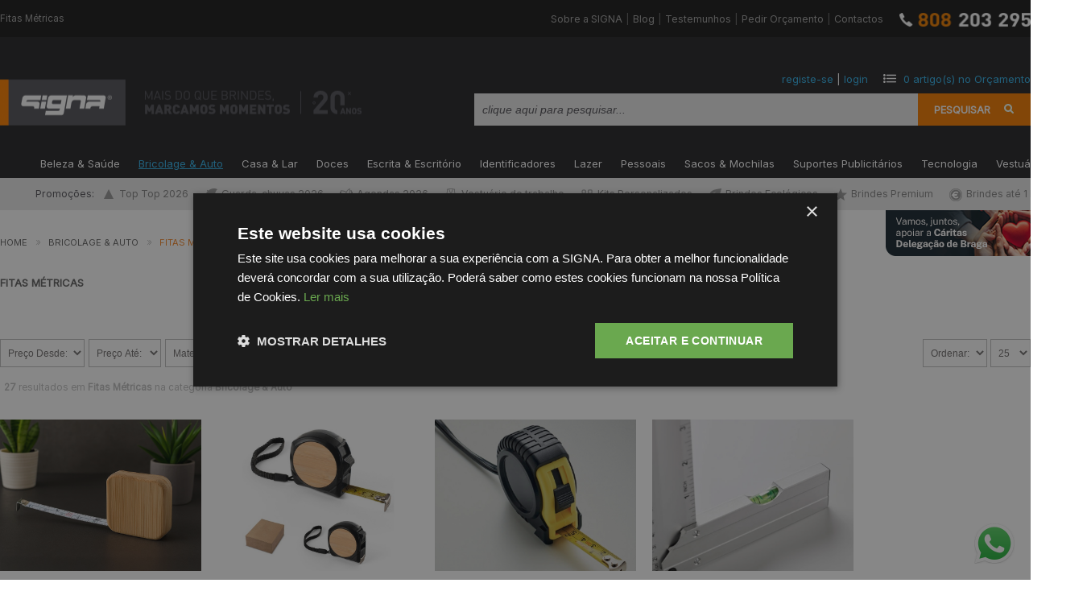

--- FILE ---
content_type: text/html
request_url: https://www.signa.pt/brindes/categoria.asp?idCategoria=32&idSubCategoria=195
body_size: 64017
content:

<!doctype html>
<html lang="pt">
<head>
	<meta http-equiv="Content-Type" content="text/html; charset=iso-8859-1" />
	<title>Fitas Métricas | Brindes SIGNA</title>
	<meta name="description" content="" />
	<meta name="robots" content="index, follow">
	<meta name="author" content="SIGNA Design, Lda">
	<meta name="google-site-verification" content="k7H_dkiwrIU6QELh02Dun-aV3Q2toV6YmgdvfeduOj8" />
	<meta name="msvalidate.01" content="EF9952A075F4D796E5D940B45E5268AF" /><!-- Bing WT-->
	<meta name="p:domain_verify" content="c8c3438f1cca1c340746d417dbf8e120"/><!-- pinterest -->
	<meta property="fb:admins" content="100001996075664" />
	
		<!-- rybbit app -->
		<script src="https://app.rybbit.io/api/script.js" async data-site-id="a4c283b43285"></script>
		
		<!-- Google Tag Manager -->
		<script>(function(w,d,s,l,i){w[l]=w[l]||[];w[l].push({'gtm.start':
		new Date().getTime(),event:'gtm.js'});var f=d.getElementsByTagName(s)[0],
		j=d.createElement(s),dl=l!='dataLayer'?'&l='+l:'';j.async=true;j.src=
		'https://www.googletagmanager.com/gtm.js?id='+i+dl;f.parentNode.insertBefore(j,f);
		})(window,document,'script','dataLayer','GTM-MDMMQJS');</script>
		<!-- End Google Tag Manager -->
		
		<!-- Google tag (gtag.js) -->
		<script async src="https://www.googletagmanager.com/gtag/js?id=AW-1043098697"></script>
		<script>
		window.dataLayer = window.dataLayer || [];
		function gtag(){dataLayer.push(arguments);}
		gtag('js', new Date());
		gtag('config','AW-1043098697',{'allow_enhanced_conversions':true});
		</script>
		
		<!-- Microsoft Clarity -->
		<script type="text/javascript">
		(function(c,l,a,r,i,t,y){
			c[a]=c[a]||function(){(c[a].q=c[a].q||[]).push(arguments)};
			t=l.createElement(r);t.async=1;t.src="https://www.clarity.ms/tag/"+i;
			y=l.getElementsByTagName(r)[0];y.parentNode.insertBefore(t,y);
		})(window, document, "clarity", "script", "myh13edl3a");
		</script>
		
		<!-- Facebook Pixel Code -->
		<script>
			!function(f,b,e,v,n,t,s)
			{if(f.fbq)return;n=f.fbq=function(){n.callMethod?
			n.callMethod.apply(n,arguments):n.queue.push(arguments)};
			if(!f._fbq)f._fbq=n;n.push=n;n.loaded=!0;n.version='2.0';
			n.queue=[];t=b.createElement(e);t.async=!0;
			t.src=v;s=b.getElementsByTagName(e)[0];
			s.parentNode.insertBefore(t,s)}(window, document,'script',
			'https://connect.facebook.net/en_US/fbevents.js');
			fbq('init', '289563658219107');
			fbq('track', 'PageView');
		</script>
		<noscript><img height="1" width="1" style="display:none" src="https://www.facebook.com/tr?id=289563658219107&ev=PageView&noscript=1" /></noscript>
		<!-- End Facebook Pixel Code -->
		
		<!-- Cookie Consent-->
		<script type="text/javascript" charset="UTF-8" src="//cdn.cookie-script.com/s/5311e08f6d3756052f2efd5681668f46.js"></script>
		
		<!-- TrustBox script -->
		<script type="text/javascript" src="//widget.trustpilot.com/bootstrap/v5/tp.widget.bootstrap.min.js" async></script>
		<!-- End TrustBox script -->
		
	<!-- opengraph -->
	<meta property='og:site_name' content='SIGNA brindes' />
<meta property='fb:app_id' content='1514703035422184' />
<meta property='og:title' content='Fitas Métricas' />
<meta property='og:url' content='https://www.signa.pt/brindes/categoria.asp?idCategoria=32&idSubCategoria=195' />
<meta property='og:description' content='' />

	<!-- structured data -->
	
	<meta name="viewport" content="width=device-width, initial-scale=1, maximum-scale=1">
	<link rel="stylesheet" type="text/css" href="/inc/estilos.css" media="screen">
	<link rel="stylesheet" type="text/css" href="/inc/responsive.css" media="screen">
	<link rel="apple-touch-icon" sizes="180x180" href="/apple-touch-icon.png">
	<link rel="icon" type="image/png" sizes="32x32" href="/favicon-32x32.png">
	<link rel="icon" type="image/png" sizes="16x16" href="/favicon-16x16.png">
	<!-- fonts -->
	<link href="https://fonts.googleapis.com/css2?family=Inter&display=swap" rel="stylesheet" />
	<!-- jquery latest -->
	<script type="text/javascript" src="https://code.jquery.com/jquery-1.12.1.min.js"></script>
	<!-- scripts -->
	<script defer type="text/javascript" src="/inc/scripts.js"></script>
	<!-- FancyBox
	<link rel="stylesheet" href="/inc/fancybox/source/jquery.fancybox.css?v=2.1.5" type="text/css" media="screen" />
	<script defer type="text/javascript" src="/inc/fancybox/source/jquery.fancybox.pack.js?v=2.1.5"></script>
	<!-- Add fancyBox - media helper
	<script defer type="text/javascript" src="/inc/fancybox/source/helpers/jquery.fancybox-media.js?v=1.0.0"></script>
	 -->
	<!-- FancyBox -->
	<link rel="stylesheet" href="https://cdnjs.cloudflare.com/ajax/libs/fancybox/2.1.7/css/jquery.fancybox.min.css" type="text/css" media="screen" />
	<script src="https://cdnjs.cloudflare.com/ajax/libs/fancybox/2.1.7/js/jquery.fancybox.min.js"></script>
	<!-- tiptip -->
	<script defer type="text/javascript" src="/inc/tiptip/jquery.tipTip.minified.js"></script>
	<link rel="stylesheet" type="text/css" href="/inc/tiptip/tipTip.css" media="screen" />
	<!-- dropdown menu -->
	<link rel="stylesheet" href="/inc/dropdown/dropdown-menu.css" />
	<script defer type="text/javascript" src="/inc/dropdown/dropdown-menu.min.js"></script>
	
</head>
<body>
	<div class="linhaTopo">
		<div class="container">
			<h1>Fitas Métricas</h1>
			<p><a href="/brindes/empresa.asp">Sobre a SIGNA</a> | <a href="/brindes/noticias.asp">Blog</a> | <a href="/brindes/testemunhos.asp">Testemunhos</a> | <a href="/brindes/pedirOrcamento.asp">Pedir Orçamento</a> | <a href="/brindes/contactos.asp">Contactos</a><a href="tel:+351808203295"><img class="telSigna" src="/imagens/808.png" width="163" height="18" border="0" alt="Telefone SIGNA" /></a></p>
			<!-- só mobile: -->
			<div class="tel808Mobile"><a href="tel:+351808203295"><img class="telSigna" src="/imagens/808.png" width="163" height="18" border="0" alt="Telefone SIGNA" /></a></div>
		</div>
	</div>
	
	<header  >
		<div class="container">
			<div class="logo"><a href="https://www.signa.pt"><img src="/imagens/logo-header_20anos.png" border="0" alt="Logotipo SIGNA Brindes" /></a></div>
			<div class="right">
				<div class="rightTop">
					
						<div class="divMySigna">
							<script>var jsLogado = 0;</script>
							<a id="linkRegisto" href="#divRegisto" class="tip" title="Registe-se para criar a sua conta mySIGNA">registe-se</a> | 
							<a id="linkLogin" href="#divLogin" class="tip" title="Se já tem dados de acesso faça aqui o Login na sua conta mySIGNA">login</a>
							<img class="imgCarr" src="/imagens/icon_lista.png" width="16" height="11" border="0" alt="O seu Orçamento" />
							<a class="tip" title="O seu Orçamento ainda não tem produtos adicionados" href="/brindes/orcamento.asp">
							<span id="carrNumItens">0</span> artigo(s) no Orçamento</a>
						</div>
						
				</div><!-- rightTop -->
				
				
				<div class="rightBottom">
					<input type="text" autocomplete="off" id="q"  value="clique aqui para pesquisar..." class="pesquisaInput"  onFocus="if(this.value == 'clique aqui para pesquisar...'){this.value = ''; mudaClasse(this,'pesquisaInputOn')}" onBlur="if(this.value == ''){this.value = 'clique aqui para pesquisar...'; mudaClasse(this,'pesquisaInput')}" /><a href="#" id="btnPesquisa">Pesquisar</a>
					<script type="text/javascript">
						$("#btnPesquisa").click(function () {
							var q = document.getElementById("q").value;
							if (q == '' || q == 'clique aqui para pesquisar...'){
								alert('Preencha o Produto que pretende pesquisar!\n\nExemplos: porta-chaves, esferograficas, sacos, pulseiras, t-shirts, pastas, fitas, canetas, bolsas, pens...');
								$("input[id='q']").focus();
								return false;
							}else{
								top.location = '/brindes/pesquisa.asp?q=' + q;
							}
						});
						$('#q').keypress(function(event) {
							var q = document.getElementById("q").value;
							if (event.which == '13') {
								event.preventDefault();
								if (q == '' || q == 'clique aqui para pesquisar...'){
									alert('Preencha o Produto que pretende pesquisar!\n\nExemplos: porta-chaves, esferograficas, sacos, pulseiras, t-shirts, pastas, fitas, canetas, bolsas, pens...');
									$("input[id='q']").focus();
									return false;
								}else{
									top.location = '/brindes/pesquisa.asp?q=' + q;
								}
							}
						});
					</script>
				</div><!-- rightBottom -->
				
			</div>
		</div>
		
		<nav>
			<ul class="dropdown-menu">
				<li><a href="/brindes/categoria.asp?idCategoria=44"  >Beleza & Saúde</a><ul><li><a href="/brindes/categoria.asp?idCategoria=44&idSubCategoria=359" >B&#225;lsamos Labial</a></li><li><a href="/brindes/categoria.asp?idCategoria=44&idSubCategoria=262" >Caixas de Comprimidos</a></li><li><a href="/brindes/categoria.asp?idCategoria=44&idSubCategoria=258" >Cuidado Pessoal</a></li><li><a href="/brindes/categoria.asp?idCategoria=44&idSubCategoria=360" >Escovas &amp; Escovas de Dentes</a></li><li><a href="/brindes/categoria.asp?idCategoria=44&idSubCategoria=263" >Espelhos</a></li><li><a href="/brindes/categoria.asp?idCategoria=44&idSubCategoria=265" >Massajadores</a></li></ul></li><li><a href="/brindes/categoria.asp?idCategoria=32"  class="sel"  >Bricolage & Auto</a><ul><li><a href="/brindes/categoria.asp?idCategoria=32&idSubCategoria=201" >Acess&#243;rios de Viatura</a></li><li><a href="/brindes/categoria.asp?idCategoria=32&idSubCategoria=194" >Canivetes &amp; Navalhas</a></li><li><a href="/brindes/categoria.asp?idCategoria=32&idSubCategoria=193" >Ferramentas</a></li><li><a href="/brindes/categoria.asp?idCategoria=32&idSubCategoria=195"  class="sel" >Fitas M&#233;tricas</a></li><li><a href="/brindes/categoria.asp?idCategoria=32&idSubCategoria=199" >Jardinagem</a></li><li><a href="/brindes/categoria.asp?idCategoria=32&idSubCategoria=196" >Lanternas &amp; Luzes</a></li><li><a href="/brindes/categoria.asp?idCategoria=32&idSubCategoria=202" >Lupas Conta-fios &amp; Escal&#237;metros</a></li><li><a href="/brindes/categoria.asp?idCategoria=32&idSubCategoria=323" >Para-Sol para Autom&#243;veis</a></li><li><a href="/brindes/categoria.asp?idCategoria=32&idSubCategoria=198" >Pilhas &amp; Carregadores</a></li><li><a href="/brindes/categoria.asp?idCategoria=32&idSubCategoria=197" >X-actos</a></li></ul></li><li><a href="/brindes/categoria.asp?idCategoria=30"  >Casa & Lar</a><ul><li><a href="/brindes/categoria.asp?idCategoria=30&idSubCategoria=175" >Abre-c&#225;psulas &amp; Saca-rolhas</a></li><li><a href="/brindes/categoria.asp?idCategoria=30&idSubCategoria=173" >Acess&#243;rios p/ Bebidas</a></li><li><a href="/brindes/categoria.asp?idCategoria=30&idSubCategoria=164" >Canecas Personalizadas</a></li><li><a href="/brindes/categoria.asp?idCategoria=30&idSubCategoria=171" >Ch&#225;venas de Ch&#225; &amp; Caf&#233;</a></li><li><a href="/brindes/categoria.asp?idCategoria=30&idSubCategoria=172" >Copos &amp; Pratos</a></li><li><a href="/brindes/categoria.asp?idCategoria=30&idSubCategoria=312" >Decora&#231;&#245;es &amp; Enfeites</a></li><li><a href="/brindes/categoria.asp?idCategoria=30&idSubCategoria=168" >Kits Emerg&#234;ncia &amp; Sobreviv&#234;ncia</a></li><li><a href="/brindes/categoria.asp?idCategoria=30&idSubCategoria=301" >Lancheiras &amp; Frascos</a></li><li><a href="/brindes/categoria.asp?idCategoria=30&idSubCategoria=178" >Luvas &amp; Pegas</a></li><li><a href="/brindes/categoria.asp?idCategoria=30&idSubCategoria=176" >Mantas</a></li><li><a href="/brindes/categoria.asp?idCategoria=30&idSubCategoria=300" >Mealheiros</a></li><li><a href="/brindes/categoria.asp?idCategoria=30&idSubCategoria=356" >T&#225;buas de Servir</a></li><li><a href="/brindes/categoria.asp?idCategoria=30&idSubCategoria=307" >Toalhas &amp; Panos</a></li><li><a href="/brindes/categoria.asp?idCategoria=30&idSubCategoria=170" >Utilidades</a></li><li><a href="/brindes/categoria.asp?idCategoria=30&idSubCategoria=166" >Velas &amp; Ambientadores</a></li></ul></li><li><a href="/brindes/categoria.asp?idCategoria=34"  >Doces</a><ul><li><a href="/brindes/categoria.asp?idCategoria=34&idSubCategoria=215" >Caixinhas &amp; Potes</a></li><li><a href="/brindes/categoria.asp?idCategoria=34&idSubCategoria=212" >Chocolates Personalizados</a></li><li><a href="/brindes/categoria.asp?idCategoria=34&idSubCategoria=217" >Chupa-chupas</a></li><li><a href="/brindes/categoria.asp?idCategoria=34&idSubCategoria=214" >Gomas</a></li><li><a href="/brindes/categoria.asp?idCategoria=34&idSubCategoria=213" >Rebu&#231;ados &amp; Caramelos</a></li></ul></li><li><a href="/brindes/categoria.asp?idCategoria=35"  >Escrita & Escritório</a><ul><li><a href="/brindes/categoria.asp?idCategoria=35&idSubCategoria=222" >Agendas Personalizadas</a></li><li><a href="/brindes/categoria.asp?idCategoria=35&idSubCategoria=221" >Blocos de Notas</a></li><li><a href="/brindes/categoria.asp?idCategoria=35&idSubCategoria=313" >Borrachas &amp; Afias</a></li><li><a href="/brindes/categoria.asp?idCategoria=35&idSubCategoria=289" >Calculadoras</a></li><li><a href="/brindes/categoria.asp?idCategoria=35&idSubCategoria=223" >Calend&#225;rios &amp; Rel&#243;gios</a></li><li><a href="/brindes/categoria.asp?idCategoria=35&idSubCategoria=304" >Clips &amp; Molas</a></li><li><a href="/brindes/categoria.asp?idCategoria=35&idSubCategoria=236" >Conjuntos de Escrita</a></li><li><a href="/brindes/categoria.asp?idCategoria=35&idSubCategoria=219" >Esferogr&#225;ficas</a></li><li><a href="/brindes/categoria.asp?idCategoria=35&idSubCategoria=232" >Estojos &amp; Porta-L&#225;pis</a></li><li><a href="/brindes/categoria.asp?idCategoria=35&idSubCategoria=220" >L&#225;pis &amp; Lapiseiras</a></li><li><a href="/brindes/categoria.asp?idCategoria=35&idSubCategoria=225" >Luzes, L&#226;mpadas &amp; Lasers</a></li><li><a href="/brindes/categoria.asp?idCategoria=35&idSubCategoria=306" >Marcadores</a></li><li><a href="/brindes/categoria.asp?idCategoria=35&idSubCategoria=233" >Material de Secret&#225;ria</a></li><li><a href="/brindes/categoria.asp?idCategoria=35&idSubCategoria=224" >Notas Adesivas &amp; Lembretes</a></li><li><a href="/brindes/categoria.asp?idCategoria=35&idSubCategoria=229" >Pastas &amp; Porta-documentos</a></li><li><a href="/brindes/categoria.asp?idCategoria=35&idSubCategoria=243" >Pastas e Mochilas para Port&#225;teis</a></li><li><a href="/brindes/categoria.asp?idCategoria=35&idSubCategoria=325" >R&#233;guas</a></li><li><a href="/brindes/categoria.asp?idCategoria=35&idSubCategoria=227" >Tapetes de Rato</a></li></ul></li><li><a href="/brindes/categoria.asp?idCategoria=33"  >Identificadores</a><ul><li><a href="/brindes/categoria.asp?idCategoria=33&idSubCategoria=209" >Crach&#225;s</a></li><li><a href="/brindes/categoria.asp?idCategoria=33&idSubCategoria=207" >Fitas Lanyard</a></li><li><a href="/brindes/categoria.asp?idCategoria=33&idSubCategoria=302" >&#205;mans</a></li><li><a href="/brindes/categoria.asp?idCategoria=33&idSubCategoria=208" >Pins Personalizados</a></li><li><a href="/brindes/categoria.asp?idCategoria=33&idSubCategoria=206" >Pulseiras Personalizadas</a></li></ul></li><li><a href="/brindes/categoria.asp?idCategoria=39"  >Lazer</a><ul><li><a href="/brindes/categoria.asp?idCategoria=39&idSubCategoria=309" >Animais</a></li><li><a href="/brindes/categoria.asp?idCategoria=39&idSubCategoria=299" >Ar Livre</a></li><li><a href="/brindes/categoria.asp?idCategoria=39&idSubCategoria=342" >Bolas</a></li><li><a href="/brindes/categoria.asp?idCategoria=39&idSubCategoria=361" >Desporto</a></li><li><a href="/brindes/categoria.asp?idCategoria=39&idSubCategoria=177" >Garrafas Personalizadas</a></li><li><a href="/brindes/categoria.asp?idCategoria=39&idSubCategoria=275" >Insufl&#225;veis</a></li><li><a href="/brindes/categoria.asp?idCategoria=39&idSubCategoria=269" >Jogos &amp; Puzzles</a></li><li><a href="/brindes/categoria.asp?idCategoria=39&idSubCategoria=297" >Leques</a></li><li><a href="/brindes/categoria.asp?idCategoria=39&idSubCategoria=358" >Mundo da Crian&#231;a</a></li><li><a href="/brindes/categoria.asp?idCategoria=39&idSubCategoria=328" >Peluches</a></li><li><a href="/brindes/categoria.asp?idCategoria=39&idSubCategoria=272" >Ver&#227;o &amp; Praia</a></li><li><a href="/brindes/categoria.asp?idCategoria=39&idSubCategoria=357" >Viagens</a></li></ul></li><li><a href="/brindes/categoria.asp?idCategoria=38"  >Pessoais</a><ul><li><a href="/brindes/categoria.asp?idCategoria=38&idSubCategoria=260" >Anti-stress</a></li><li><a href="/brindes/categoria.asp?idCategoria=38&idSubCategoria=261" >Carteiras &amp; Porta-Cart&#245;es</a></li><li><a href="/brindes/categoria.asp?idCategoria=38&idSubCategoria=256" >Isqueiros</a></li><li><a href="/brindes/categoria.asp?idCategoria=38&idSubCategoria=324" >Medalhas &amp; Trof&#233;us</a></li><li><a href="/brindes/categoria.asp?idCategoria=38&idSubCategoria=242" >Necessaires</a></li><li><a href="/brindes/categoria.asp?idCategoria=38&idSubCategoria=257" >&#211;culos</a></li><li><a href="/brindes/categoria.asp?idCategoria=38&idSubCategoria=255" >Porta-Chaves Personalizados</a></li><li><a href="/brindes/categoria.asp?idCategoria=38&idSubCategoria=259" >Rel&#243;gios</a></li></ul></li><li><a href="/brindes/categoria.asp?idCategoria=37"  >Sacos & Mochilas</a><ul><li><a href="/brindes/categoria.asp?idCategoria=37&idSubCategoria=238" >Bolsas</a></li><li><a href="/brindes/categoria.asp?idCategoria=37&idSubCategoria=253" >Caixas</a></li><li><a href="/brindes/categoria.asp?idCategoria=37&idSubCategoria=254" >Carrinhos de Compras</a></li><li><a href="/brindes/categoria.asp?idCategoria=37&idSubCategoria=237" >Malas &amp; Trolleys</a></li><li><a href="/brindes/categoria.asp?idCategoria=37&idSubCategoria=241" >Mochilas</a></li><li><a href="/brindes/categoria.asp?idCategoria=37&idSubCategoria=349" >Sacos de Algod&#227;o</a></li><li><a href="/brindes/categoria.asp?idCategoria=37&idSubCategoria=251" >Sacos de Compras</a></li><li><a href="/brindes/categoria.asp?idCategoria=37&idSubCategoria=250" >Sacos de Pano</a></li><li><a href="/brindes/categoria.asp?idCategoria=37&idSubCategoria=248" >Sacos de Papel</a></li><li><a href="/brindes/categoria.asp?idCategoria=37&idSubCategoria=244" >Sacos Desporto</a></li><li><a href="/brindes/categoria.asp?idCategoria=37&idSubCategoria=239" >Sacos Dobr&#225;veis</a></li><li><a href="/brindes/categoria.asp?idCategoria=37&idSubCategoria=298" >Sacos e Lancheiras T&#233;rmicas</a></li><li><a href="/brindes/categoria.asp?idCategoria=37&idSubCategoria=315" >Sacos em Non Woven</a></li><li><a href="/brindes/categoria.asp?idCategoria=37&idSubCategoria=362" >Sacos para Garrafas</a></li><li><a href="/brindes/categoria.asp?idCategoria=37&idSubCategoria=350" >Sacos Tipo Mochila</a></li></ul></li><li><a href="/brindes/categoria.asp?idCategoria=40"  >Suportes Publicitários</a><ul><li><a href="/brindes/categoria.asp?idCategoria=40&idSubCategoria=284" >Acr&#237;licos Porta-Folhas</a></li><li><a href="/brindes/categoria.asp?idCategoria=40&idSubCategoria=278" >Balc&#245;es</a></li><li><a href="/brindes/categoria.asp?idCategoria=40&idSubCategoria=277" >Bandeiras de Publicidade</a></li><li><a href="/brindes/categoria.asp?idCategoria=40&idSubCategoria=281" >Banners</a></li><li><a href="/brindes/categoria.asp?idCategoria=40&idSubCategoria=347" >Cart&#245;es de Visita, Flyers &amp; Outros</a></li><li><a href="/brindes/categoria.asp?idCategoria=40&idSubCategoria=285" >Cavaletes &amp; Expositores de Exterior</a></li><li><a href="/brindes/categoria.asp?idCategoria=40&idSubCategoria=288" >Gestores de Fila</a></li><li><a href="/brindes/categoria.asp?idCategoria=40&idSubCategoria=282" >Muros Pop-Up e Tecido</a></li><li><a href="/brindes/categoria.asp?idCategoria=40&idSubCategoria=348" >Packs Promocionais</a></li><li><a href="/brindes/categoria.asp?idCategoria=40&idSubCategoria=286" >Porta-cat&#225;logos</a></li><li><a href="/brindes/categoria.asp?idCategoria=40&idSubCategoria=283" >Roll-Ups</a></li><li><a href="/brindes/categoria.asp?idCategoria=40&idSubCategoria=346" >Snap Frames</a></li><li><a href="/brindes/categoria.asp?idCategoria=40&idSubCategoria=279" >Tendas</a></li></ul></li><li><a href="/brindes/categoria.asp?idCategoria=41"  >Tecnologia</a><ul><li><a href="/brindes/categoria.asp?idCategoria=41&idSubCategoria=234" >Acess&#243;rios p/ Telem&#243;veis &amp; Tabletes</a></li><li><a href="/brindes/categoria.asp?idCategoria=41&idSubCategoria=296" >Adaptadores</a></li><li><a href="/brindes/categoria.asp?idCategoria=41&idSubCategoria=351" >Carregadores &amp; Powerbanks</a></li><li><a href="/brindes/categoria.asp?idCategoria=41&idSubCategoria=294" >Cart&#245;es de Mem&#243;rias</a></li><li><a href="/brindes/categoria.asp?idCategoria=41&idSubCategoria=345" >Colunas &amp; Auriculares</a></li><li><a href="/brindes/categoria.asp?idCategoria=41&idSubCategoria=226" >Extens&#245;es &amp; Acess&#243;rios USB</a></li><li><a href="/brindes/categoria.asp?idCategoria=41&idSubCategoria=310" >M&#225;quinas Fotogr&#225;ficas</a></li><li><a href="/brindes/categoria.asp?idCategoria=41&idSubCategoria=293" >Pens USB Personalizadas</a></li><li><a href="/brindes/categoria.asp?idCategoria=41&idSubCategoria=316" >Ratos</a></li><li><a href="/brindes/categoria.asp?idCategoria=41&idSubCategoria=290" >Web Cam</a></li></ul></li><li><a href="/brindes/categoria.asp?idCategoria=31"  >Vestuário</a><ul><li><a href="/brindes/categoria.asp?idCategoria=31&idSubCategoria=191" >Acess&#243;rios</a></li><li><a href="/brindes/categoria.asp?idCategoria=31&idSubCategoria=188" >Aventais</a></li><li><a href="/brindes/categoria.asp?idCategoria=31&idSubCategoria=179" >Bon&#233;s, Chap&#233;us &amp; Panam&#225;s</a></li><li><a href="/brindes/categoria.asp?idCategoria=31&idSubCategoria=318" >Cal&#231;ado</a></li><li><a href="/brindes/categoria.asp?idCategoria=31&idSubCategoria=185" >Cal&#231;as e Cal&#231;&#245;es</a></li><li><a href="/brindes/categoria.asp?idCategoria=31&idSubCategoria=334" >Camisas</a></li><li><a href="/brindes/categoria.asp?idCategoria=31&idSubCategoria=184" >Camisolas &amp; Sweatshirts</a></li><li><a href="/brindes/categoria.asp?idCategoria=31&idSubCategoria=190" >Capas &amp; Ponchos</a></li><li><a href="/brindes/categoria.asp?idCategoria=31&idSubCategoria=187" >Casacos &amp; Blus&#245;es</a></li><li><a href="/brindes/categoria.asp?idCategoria=31&idSubCategoria=192" >Chinelos Personalizados</a></li><li><a href="/brindes/categoria.asp?idCategoria=31&idSubCategoria=183" >Coletes</a></li><li><a href="/brindes/categoria.asp?idCategoria=31&idSubCategoria=333" >Fatos Treino</a></li><li><a href="/brindes/categoria.asp?idCategoria=31&idSubCategoria=343" >Gorros e Luvas</a></li><li><a href="/brindes/categoria.asp?idCategoria=31&idSubCategoria=180" >Gravatas, Len&#231;os &amp; Cachec&#243;is</a></li><li><a href="/brindes/categoria.asp?idCategoria=31&idSubCategoria=189" >Guarda-chuvas</a></li><li><a href="/brindes/categoria.asp?idCategoria=31&idSubCategoria=332" >Polares</a></li><li><a href="/brindes/categoria.asp?idCategoria=31&idSubCategoria=182" >Polos Personalizados</a></li><li><a href="/brindes/categoria.asp?idCategoria=31&idSubCategoria=247" >Porta-fatos e gravatas</a></li><li><a href="/brindes/categoria.asp?idCategoria=31&idSubCategoria=181" >T-Shirts Personalizadas</a></li><li><a href="/brindes/categoria.asp?idCategoria=31&idSubCategoria=321" >Vestu&#225;rio de Alta Visibilidade</a></li><li><a href="/brindes/categoria.asp?idCategoria=31&idSubCategoria=186" >Vestu&#225;rio de Trabalho</a></li></ul></li>
			</ul>
		</nav>
	</header>

	


<div class="topMenuMobile">
	<a href="#" id="btnCampanhas">Promoções</a>
	<a href="#" id="btnCategorias">Categorias</a>
</div>
<ul class="menuMobile">
	<li><a href="/brindes/categoria.asp?idCategoria=44"  >Beleza & Saúde</a></li><li><a href="/brindes/categoria.asp?idCategoria=32"  class="sel"  >Bricolage & Auto</a></li><ul><li><a href="/brindes/categoria.asp?idCategoria=32&idSubCategoria=201" >Acess&#243;rios de Viatura</a></li><li><a href="/brindes/categoria.asp?idCategoria=32&idSubCategoria=194" >Canivetes &amp; Navalhas</a></li><li><a href="/brindes/categoria.asp?idCategoria=32&idSubCategoria=193" >Ferramentas</a></li><li><a href="/brindes/categoria.asp?idCategoria=32&idSubCategoria=195"  class="sel" >Fitas M&#233;tricas</a></li><li><a href="/brindes/categoria.asp?idCategoria=32&idSubCategoria=199" >Jardinagem</a></li><li><a href="/brindes/categoria.asp?idCategoria=32&idSubCategoria=196" >Lanternas &amp; Luzes</a></li><li><a href="/brindes/categoria.asp?idCategoria=32&idSubCategoria=202" >Lupas Conta-fios &amp; Escal&#237;metros</a></li><li><a href="/brindes/categoria.asp?idCategoria=32&idSubCategoria=323" >Para-Sol para Autom&#243;veis</a></li><li><a href="/brindes/categoria.asp?idCategoria=32&idSubCategoria=198" >Pilhas &amp; Carregadores</a></li><li><a href="/brindes/categoria.asp?idCategoria=32&idSubCategoria=197" >X-actos</a></li></ul><li><a href="/brindes/categoria.asp?idCategoria=30"  >Casa & Lar</a></li><li><a href="/brindes/categoria.asp?idCategoria=34"  >Doces</a></li><li><a href="/brindes/categoria.asp?idCategoria=35"  >Escrita & Escritório</a></li><li><a href="/brindes/categoria.asp?idCategoria=33"  >Identificadores</a></li><li><a href="/brindes/categoria.asp?idCategoria=39"  >Lazer</a></li><li><a href="/brindes/categoria.asp?idCategoria=38"  >Pessoais</a></li><li><a href="/brindes/categoria.asp?idCategoria=37"  >Sacos & Mochilas</a></li><li><a href="/brindes/categoria.asp?idCategoria=40"  >Suportes Publicitários</a></li><li><a href="/brindes/categoria.asp?idCategoria=41"  >Tecnologia</a></li><li><a href="/brindes/categoria.asp?idCategoria=31"  >Vestuário</a></li>
</ul>
<script>
	$(function() {
		var pull 		= $('#btnCategorias');
			menu 		= $('.menuMobile');
			menuHeight	= menu.height();
		$(pull).on('click', function(e) {
			e.preventDefault();
			$('.selecoes').slideUp();
			menu.slideToggle();
		});
		$(window).resize(function(){
			var w = $(window).width();
			if(w > 320 && menu.is(':hidden')) {
				menu.removeAttr('style');
			}
		});
	});
	$(function() {
		var pull2 		= $('#btnCampanhas');
			menu2 		= $('.selecoes');
			menuHeight2	= menu2.height();
		$(pull2).on('click', function(e) {
			e.preventDefault();
			$('.menuMobile').slideUp();
			menu2.slideToggle();
		});
		$(window).resize(function(){
			var w = $(window).width();
			if(w > 320 && menu2.is(':hidden')) {
				menu2.removeAttr('style');
			}
		});
	});
</script>


<div class="selecoes">
	<div class="container">
		<ul class="menuCampanhas"><span class="campanhas">Promoções:</span><li><a  href="/brindes/ocasiao.asp?idOcasiao=339"><img alt="Ícone Top Top 2026" src="/upload/imagens/2018.11.20-11.44.259.png" width="16" height="16" border="0" class="icone" />Top Top 2026</a></li><li><a  href="/brindes/ocasiao.asp?idOcasiao=338"><img alt="Ícone Guarda-chuvas 2026" src="/upload/imagens/2017.10.18-9.56.265.png" width="16" height="16" border="0" class="icone" />Guarda-chuvas 2026</a></li><li><a  href="/brindes/ocasiao.asp?idOcasiao=335"><img alt="Ícone Agendas 2026" src="/upload/imagens/2016.09.27-11.22.33.png" width="16" height="16" border="0" class="icone" />Agendas 2026</a></li><li><a  href="/brindes/ocasiao.asp?idOcasiao=337"><img alt="Ícone Vestuário de trabalho" src="/upload/imagens/2020.05.21-16.01.323.png" width="16" height="16" border="0" class="icone" />Vestuário de trabalho</a></li><li><a  href="/brindes/ocasiao.asp?idOcasiao=320"><img alt="Ícone Kits Personalizados" src="/upload/imagens/2024.11.14-12.04.208.png" width="16" height="16" border="0" class="icone" />Kits Personalizados</a></li><li><a  class="green"  href="/brindes/ocasiao.asp?idOcasiao=17"><img alt="Ícone Brindes Ecológicos" src="/upload/imagens/2020.02.20-18.38.635.png" width="16" height="16" border="0" class="icone" />Brindes Ecológicos</a></li><li><a  href="/brindes/ocasiao.asp?idOcasiao=245"><img alt="Ícone Brindes Premium" src="/upload/imagens/2017.10.10-9.42.310.png" width="16" height="16" border="0" class="icone" />Brindes Premium</a></li><li><a href="/brindes/pesquisa.asp?t=1&precoAte=1&order=preco"><img alt="Ícone Brindes até 1 Euro" src="/upload/imagens/02.07.2013_17.20.45.png" width="16" height="16" border="0" class="icone" />Brindes até 1 Euro</a></li><li><a href="/brindes/pesquisa.asp?t=2&registos=100&order=popular"><img alt="Ícone Brindes Mais Populares" src="/upload/imagens/2016.05.23-18.30.12.png" width="16" height="16" border="0" class="icone" />Brindes Mais Populares</a></li><li><a href="/brindes/pesquisa.asp?t=3&registos=100&order=recente"><img alt="Ícone Últimas Novidades" src="/upload/imagens/2016.05.23-18.29.39.png" width="16" height="16" border="0" class="icone" />Últimas Novidades</a></li></ul>
	</div>
</div>

<div class="floatingBannerDesktop">	<a class="tip" title="A SIGNA juntou-se à Cáritas Braga para apoiar quem mais precisa. Clique para saber como ajudar!" href="/brindes/brinde.asp?id=34001"><img src="/upload/imagens/2025.06.16-11.15.506.png" width="216" height="57" border="0" /></a></div><div class="floatingBannerMobile">	<a href="/brindes/brinde.asp?id=34001"><img src="/upload/imagens/2025.06.16-12.13.524.png" width="296" height="38" border="0" /></a></div><style>	@media (min-width: 800px){.floatingBannerDesktop{position:absolute; width:216px; left:1100px; right:0; top:auto; margin:0px auto;}}	@media (min-width: 800px){.floatingBannerMobile{display:none;}}	@media (max-width: 800px){.floatingBannerDesktop{display:none;}}	@media (max-width: 800px){.floatingBannerMobile{width:auto; margin:0 auto; background-color:#2a333c; text-align:center;}}</style>

<article>

	<ul class="mainNav">
		<li><a href="/">Home</a><img src="/imagens/icon_seta_cinza.png" width="6" height="7" border="0" /></li>
		<li><a href="categoria.asp?idCategoria=32">Bricolage & Auto</a><img src="/imagens/icon_seta_cinza.png" width="6" height="7" border="0" /></li>
		<li class="sel">Fitas Métricas</li>
	</ul>
	
	<div class="newCatDiv">
		<h2>
			Fitas Métricas
		</h2>
		<div class="left">
			
		</div>
		<div class="right">
			
		</div>
	</div>
	<div class="navFiltro clearfix">
<div class="container clearfix">
	<div class="dimensoes">
		<select class="frmSelectPesq" style="float:left; width:105px; margin-right:5px;" id="precoDe" onChange="goFiltrar()">
			<option value="">Preço Desde:</option>
			<option value="0,10"	>0,10 €</option>
			<option value="0,25"	>0,25 €</option>
			<option value="0,50"	>0,50 €</option>
			<option value="1"		>1,00 €</option>
			<option value="2,5"		>2,50 €</option>
			<option value="5"		>5,00 €</option>
			<option value="10"		>10,00 €</option>
			<option value="25"		>25,00 €</option>
			<option value="50"		>50,00 €</option>
		</select>
		
		<select class="frmSelectPesq" style="float:left; width:90px; margin-right:5px;" id="precoAte" onChange="goFiltrar()">
			<option value="">Preço Até:</option>
			<option value="0,10"	>0,10 €</option>
			<option value="0,25"	>0,25 €</option>
			<option value="0,50"	>0,50 €</option>
			<option value="1"		>1,00 €</option>
			<option value="2,5"		>2,50 €</option>
			<option value="5"		>5,00 €</option>
			<option value="10"		>10,00 €</option>
			<option value="25"		>25,00 €</option>
			<option value="50"		>50,00 €</option>
		</select>
		
			<select class="frmSelectPesq" style="float:left; width:90px; margin-right:5px;" id="idMaterial" onChange="goFiltrar()">
				<option value="">Material:</option>
				<option value="35" >ABS</option><option value="2" >Aço Inoxidável</option><option value="3" >Alumínio</option><option value="5" >Bambu</option><option value="4" >Madeira</option><option value="17" >Plástico </option><option value="21" >Reciclado</option>
			</select>
			<input type="hidden" id="idDimensao" value="" /><input type="hidden" id="idGramagem" value="" /><input type="hidden" id="idCapacidade" value="" /><input type="hidden" id="idCapacidadePB" value="" />
			<select class="frmSelectPesq" style="float:left; width:110px; margin-right:5px;" id="corDaEscrita" onChange="goFiltrar()">
				<option value="">Cor da Escrita:</option>
				<option value="azul" 	>Azul</option>
				<option value="preto" 	>Preto</option>
			</select>
			
		
		
		
		<div class="cores">
			Cores: 
			<input type="hidden" id="idCorPrincipal" value="" />
			<a class="tip corNormal" title="Preto" style="background-color:#000000;" onClick="document.getElementById('idCorPrincipal').value='72'; goFiltrar()"></a><a class="tip corNormal" title="Cinzento" style="background-color:#949292;" onClick="document.getElementById('idCorPrincipal').value='259'; goFiltrar()"></a><a class="tip corNormal" title="Prateado" style="background-color:#d9d9d9;" onClick="document.getElementById('idCorPrincipal').value='325'; goFiltrar()"></a><a class="tip corNormal" title="Roxo" style="background-color:#700580;" onClick="document.getElementById('idCorPrincipal').value='108'; goFiltrar()"></a><a class="tip corNormal" title="Azul" style="background-color:#0033ff;" onClick="document.getElementById('idCorPrincipal').value='117'; goFiltrar()"></a><a class="tip corNormal" title="Rosa" style="background-color:#fa35ab;" onClick="document.getElementById('idCorPrincipal').value='106'; goFiltrar()"></a><a class="tip corNormal" title="Verde" style="background-color:#3bb528;" onClick="document.getElementById('idCorPrincipal').value='96'; goFiltrar()"></a><a class="tip corNormal" title="Vermelho" style="background-color:#ff0000;" onClick="document.getElementById('idCorPrincipal').value='103'; goFiltrar()"></a><a class="tip corNormal" title="Laranja" style="background-color:#ff6f00;" onClick="document.getElementById('idCorPrincipal').value='87'; goFiltrar()"></a><a class="tip corNormal" title="Castanho" style="background-color:#8c5c0a;" onClick="document.getElementById('idCorPrincipal').value='91'; goFiltrar()"></a><a class="tip corNormal" title="Dourado" style="background-color:#d4cc3b;" onClick="document.getElementById('idCorPrincipal').value='324'; goFiltrar()"></a><a class="tip corNormal" title="Amarelo" style="background-color:#ffff00;" onClick="document.getElementById('idCorPrincipal').value='82'; goFiltrar()"></a><a class="tip corNormal" title="Natural" style="background-color:#e6c89c;" onClick="document.getElementById('idCorPrincipal').value='321'; goFiltrar()"></a><a class="tip corNormal" title="Branco" style="background-color:#ffffff;" onClick="document.getElementById('idCorPrincipal').value='62'; goFiltrar()"></a>
		</div>
		
	</div>
	<!-- ordenacao e registos -->
	<div class="ordenacao">
		<a class="tip" title="Definir Tipo de Ordenação">
			<select class="selOrdem frmSelectPesq" style="width:80px;" id="order" onChange="goFiltrar()">
				<option value=""		 selected >Ordenar:</option>
				<option value="preco"	>Preço</option>
				<option value="recente"	>Novidades</option>
				<option value="popular"	>Populares</option>
			</select>
		</a>
		<a class="tip" title="Definir Produtos por Página">
			<select class="selOrdem frmSelectPesq" id="prodPorPagina" style="width:50px;" onChange="goFiltrar()">
				<option value="25"	>25</option>
				<option value="50"	>50</option>
				<option value="75"	>75</option>
			</select>
		</a>
	</div>
</div>
<div class="resultados clearfix">
	<b>27</b> resultados em <b>Fitas Métricas</b> na categoria <b>Bricolage & Auto</b>
</div>
</div>



<script>
	function goFiltrar(){
		var idCorPrincipal	= document.getElementById("idCorPrincipal").value;
		var precoDe			= document.getElementById("precoDe").value;
		var precoAte		= document.getElementById("precoAte").value;
		var prodPorPagina	= document.getElementById("prodPorPagina").value;
		var order			= document.getElementById("order").value;
		var	idMaterial 		= document.getElementById("idMaterial").value;
		var	idDimensao 		= document.getElementById("idDimensao").value;
		var	idGramagem 		= document.getElementById("idGramagem").value;
		var	idCapacidade 	= document.getElementById("idCapacidade").value;
		var	idCapacidadePB	= document.getElementById("idCapacidadePB").value;
		var	corDaEscrita	= document.getElementById("corDaEscrita").value;
		top.location 		= '?q=&t=&idCategoria=32&idSubCategoria=195&idOcasiao=&idSector=&idCorPrincipal=' + idCorPrincipal + '&precoDe=' + precoDe + '&precoAte=' + precoAte + '&idMaterial=' + idMaterial + '&idDimensao=' + idDimensao + '&idGramagem=' + idGramagem + '&idCapacidade=' + idCapacidade + '&idCapacidadePB=' + idCapacidadePB + '&corDaEscrita=' + corDaEscrita + '&order=' + order + '&prodPorPagina=' + prodPorPagina;
	}
</script>
		<ul class="produtos">
			<li><a href="/brindes/brinde.asp?id=35173"><img id="imgBrinde" alt="Fita métrica de bambu Callum" src="https://www.signa.pt/upload/produtos/g_2025.08_35173_5965.jpg" width="250" border="0" /></a><hr class="centro" /><a class="tip tit" title="Fita métrica de bambu Callum" href="/brindes/brinde.asp?id=35173">Fita métrica de bambu Callum</a><div class="preco">Desde 1,50 €</div><div class="ref">SGIV1015123    </div></li><li><a href="/brindes/brinde.asp?id=34906"><img id="imgBrinde" alt="Fita Métrica Odense V" src="https://www.signa.pt/upload/produtos/g_2025.10_34906_2625.jpeg" width="250" border="0" /></a><hr class="centro" /><a class="tip tit" title="Fita Métrica Odense V" href="/brindes/brinde.asp?id=34906">Fita Métrica Odense V</a><div class="preco">Desde 2,65 €</div><div class="ref">SPS98145    </div></li><li><a href="/brindes/brinde.asp?id=34384"><img id="imgBrinde" alt="Fita Métrica MRTAPE | 3 metros" src="https://www.signa.pt/upload/produtos/g_2025.10_34384_1638.jpeg" width="250" border="0" /></a><hr class="centro" /><a class="tip tit" title="Fita Métrica MRTAPE | 3 metros" href="/brindes/brinde.asp?id=34384">Fita Métrica MRTAPE | 3 metros</a><div class="preco">Desde 2,15 €</div><div class="ref">SMIMO6942    </div></li><li><a href="/brindes/brinde.asp?id=34119"><img id="imgBrinde" alt="Régua de Alumínio com Nível" src="https://www.signa.pt/upload/produtos/g_2025.10_34119_8431.jpeg" width="250" border="0" /></a><hr class="centro" /><a class="tip tit" title="Régua de Alumínio com Nível" href="/brindes/brinde.asp?id=34119">Régua de Alumínio com Nível</a><div class="preco">Desde 4,37 €</div><div class="ref">SMIMO2480    </div></li><li><a href="/brindes/brinde.asp?id=33401"><img id="imgBrinde" alt="Fita métrica de 5 metros Score" src="https://www.signa.pt/upload/produtos/g_2025.4_33401_0_58.jpg" width="250" border="0" /></a><hr class="centro" /><a class="tip tit" title="Fita métrica de 5 metros Score" href="/brindes/brinde.asp?id=33401">Fita métrica de 5 metros Score</a><div class="preco">Desde 2,77 €</div><div class="ref">SPF104586    </div></li><li><a href="/brindes/brinde.asp?id=29773"><img id="imgBrinde" alt="Fita Métrica Ute | 3 Metros" src="https://www.signa.pt/upload/produtos/g_2024.12_29773_7313.jpg" width="250" border="0" /></a><hr class="centro" /><a class="tip tit" title="Fita Métrica Ute | 3 Metros" href="/brindes/brinde.asp?id=29773">Fita Métrica Ute | 3 Metros</a><div class="preco">Desde 1,61 €</div><div class="ref">SGIV1105802    </div></li><li><a href="/brindes/brinde.asp?id=28656"><img id="imgBrinde" alt="Régua de Carpinteiro Ara | 2 Metros" src="https://www.signa.pt/upload/produtos/g_2024.06_28656_4908.jpg" width="250" border="0" /></a><hr class="centro" /><a class="tip tit" title="Régua de Carpinteiro Ara | 2 Metros" href="/brindes/brinde.asp?id=28656">Régua de Carpinteiro Ara | 2 M</a><div class="preco">Desde 2,85 €</div><div class="ref">SMIMO6904    </div></li><li><a href="/brindes/brinde.asp?id=28378"><img id="imgBrinde" alt="Fita Métrica Sokutai | 2 Metros" src="https://www.signa.pt/upload/produtos/g_2023.08_28378_6498.jpg" width="250" border="0" /></a><hr class="centro" /><a class="tip tit" title="Fita Métrica Sokutai | 2 Metros" href="/brindes/brinde.asp?id=28378">Fita Métrica Sokutai | 2 Metro</a><div class="preco">Desde 2,93 €</div><div class="ref">SMIMO6520    </div></li><li><a href="/brindes/brinde.asp?id=28312"><img id="imgBrinde" alt="Fita Métrica Sokutei | 1 Metro" src="https://www.signa.pt/upload/produtos/g_2023.5_28312_0_857.jpg" width="250" border="0" /></a><hr class="centro" /><a class="tip tit" title="Fita Métrica Sokutei | 1 Metro" href="/brindes/brinde.asp?id=28312">Fita Métrica Sokutei | 1 Metro</a><div class="preco">Desde 2,41 €</div><div class="ref">SMIMO6519    </div></li><li><a href="/brindes/brinde.asp?id=28014"><img id="imgBrinde" alt="Fita Métrica Sitong | 1 Metro" src="https://www.signa.pt/upload/produtos/g_2023.11_28014_4511.jpg" width="250" border="0" /></a><hr class="centro" /><a class="tip tit" title="Fita Métrica Sitong | 1 Metro" href="/brindes/brinde.asp?id=28014">Fita Métrica Sitong | 1 Metro</a><div class="preco">Desde 1,65 €</div><div class="ref">SMK1619    </div></li><li><a href="/brindes/brinde.asp?id=28013"><img id="imgBrinde" alt="Fita Métrica Multifunção Sanwel | 3 Metros" src="https://www.signa.pt/upload/produtos/g_2023.11_28013_7217.jpg" width="250" border="0" /></a><hr class="centro" /><a class="tip tit" title="Fita Métrica Multifunção Sanwel | 3 Metros" href="/brindes/brinde.asp?id=28013">Fita Métrica Multifunção Sanwe</a><div class="preco">Desde 1,29 €</div><div class="ref">SMK1618    </div></li><li><a href="/brindes/brinde.asp?id=27376"><img id="imgBrinde" alt="Fita Métrica | 5 Metros" src="https://www.signa.pt/upload/produtos/g_2023.02_27376_6151.jpg" width="250" border="0" /></a><hr class="centro" /><a class="tip tit" title="Fita Métrica | 5 Metros" href="/brindes/brinde.asp?id=27376">Fita Métrica | 5 Metros</a><div class="preco">Desde 5,61 €</div><div class="ref">SMIMO6521    </div></li><li><a href="/brindes/brinde.asp?id=25595"><img id="imgBrinde" alt="Flexómetro Hermy | 5 Metros" src="https://www.signa.pt/upload/produtos/g_2022.1_25595_0_857.jpg" width="250" border="0" /></a><hr class="centro" /><a class="tip tit" title="Flexómetro Hermy | 5 Metros" href="/brindes/brinde.asp?id=25595">Flexómetro Hermy | 5 Metros</a><div class="preco">Desde 2,81 €</div><div class="ref">SMK1213    </div></li><li><a href="/brindes/brinde.asp?id=21953"><img id="imgBrinde" alt="Fita Métrica Grade | 7,5 Metros" src="https://www.signa.pt/upload/produtos/g_2020.05_21953_295.jpg" width="250" border="0" /></a><hr class="centro" /><a class="tip tit" title="Fita Métrica Grade | 7,5 Metros" href="/brindes/brinde.asp?id=21953">Fita Métrica Grade | 7,5 Metro</a><div class="preco">Desde 2,01 €</div><div class="ref">SMK6411    </div></li><li><a href="/brindes/brinde.asp?id=18158"><img id="imgBrinde" alt="Régua de Carpinteiro | 2 Metros" src="https://www.signa.pt/upload/produtos/g_2022.07_18158_460.jpg" width="250" border="0" /></a><hr class="centro" /><a class="tip tit" title="Régua de Carpinteiro | 2 Metros" href="/brindes/brinde.asp?id=18158">Régua de Carpinteiro | 2 Metro</a><div class="preco">Desde 2,36 €</div><div class="ref">SMI-MO9592    </div></li><li><a href="/brindes/brinde.asp?id=18157"><img id="imgBrinde" alt="Régua de Carpinteiro | 1 Metro" src="https://www.signa.pt/upload/produtos/g_2022.07_18157_6060.jpg" width="250" border="0" /></a><hr class="centro" /><a class="tip tit" title="Régua de Carpinteiro | 1 Metro" href="/brindes/brinde.asp?id=18157">Régua de Carpinteiro | 1 Metro</a><div class="preco">Desde 1,62 €</div><div class="ref">SMI-MO9591    </div></li><li><a href="/brindes/brinde.asp?id=17698"><img id="imgBrinde" alt="Fita Métrica com Travão | 5 Metros" src="https://www.signa.pt/upload/produtos/g_21.05.2019_14.58_17698_8616.jpg" width="250" border="0" /></a><hr class="centro" /><a class="tip tit" title="Fita Métrica com Travão | 5 Metros" href="/brindes/brinde.asp?id=17698">Fita Métrica com Travão | 5 Me</a><div class="preco">Desde 3,85 €</div><div class="ref">SPS94229    </div></li><li><a href="/brindes/brinde.asp?id=17697"><img id="imgBrinde" alt="Fita Métrica com Travão | 3 Metros" src="https://www.signa.pt/upload/produtos/g_21.05.2019_14.54_17697_9561.jpg" width="250" border="0" /></a><hr class="centro" /><a class="tip tit" title="Fita Métrica com Travão | 3 Metros" href="/brindes/brinde.asp?id=17697">Fita Métrica com Travão | 3 Me</a><div class="preco">Desde 2,58 €</div><div class="ref">SPS94228    </div></li><li><a href="/brindes/brinde.asp?id=15708"><img id="imgBrinde" alt="Fita Métrica Measure it | 1,5 Metros" src="https://www.signa.pt/upload/produtos/g_27.06.2017_11.16_15708_4848.jpg" width="250" border="0" /></a><hr class="centro" /><a class="tip tit" title="Fita Métrica Measure it | 1,5 Metros" href="/brindes/brinde.asp?id=15708">Fita Métrica Measure it | 1,5 </a><div class="preco">Desde 1,31 €</div><div class="ref">SMI-MO8983    </div></li><li><a href="/brindes/brinde.asp?id=13635"><img id="imgBrinde" alt="Fita Métrica Grade | 5 Metros" src="https://www.signa.pt/upload/produtos/g_2022.07_13635_3432.jpg" width="250" border="0" /></a><hr class="centro" /><a class="tip tit" title="Fita Métrica Grade | 5 Metros" href="/brindes/brinde.asp?id=13635">Fita Métrica Grade | 5 Metros</a><div class="preco">Desde 1,16 €</div><div class="ref">SMK4643    </div></li><li><a href="/brindes/brinde.asp?id=11929"><img id="imgBrinde" alt="Fita Métrica Jen | 1 Metro" src="https://www.signa.pt/upload/produtos/g_2022.07_11929_2961.jpg" width="250" border="0" /></a><hr class="centro" /><a class="tip tit" title="Fita Métrica Jen | 1 Metro" href="/brindes/brinde.asp?id=11929">Fita Métrica Jen | 1 Metro</a><div class="preco">Desde 0,51 €</div><div class="ref">SMI-MO8219    </div></li><li><a href="/brindes/brinde.asp?id=11926"><img id="imgBrinde" alt="Fita Métrica Melo | 2 Metros" src="https://www.signa.pt/upload/produtos/g_21.03.2014_12.15.14_0.jpg" width="250" border="0" /></a><hr class="centro" /><a class="tip tit" title="Fita Métrica Melo | 2 Metros" href="/brindes/brinde.asp?id=11926">Fita Métrica Melo | 2 Metros</a><div class="preco">Desde 1,56 €</div><div class="ref">SMI-MO8239    </div></li><li><a href="/brindes/brinde.asp?id=11925"><img id="imgBrinde" alt="Fita Métrica David | 3 Metros" src="https://www.signa.pt/upload/produtos/g_21.03.2014_12.08.33_0.jpg" width="250" border="0" /></a><hr class="centro" /><a class="tip tit" title="Fita Métrica David | 3 Metros" href="/brindes/brinde.asp?id=11925">Fita Métrica David | 3 Metros</a><div class="preco">Desde 2,34 €</div><div class="ref">SMI-MO8237    </div></li><li><a href="/brindes/brinde.asp?id=11924"><img id="imgBrinde" alt="Fita Métrica Mia | 5 Metros" src="https://www.signa.pt/upload/produtos/g_2022.07_11924_3464.jpg" width="250" border="0" /></a><hr class="centro" /><a class="tip tit" title="Fita Métrica Mia | 5 Metros" href="/brindes/brinde.asp?id=11924">Fita Métrica Mia | 5 Metros</a><div class="preco">Desde 2,77 €</div><div class="ref">SMI-MO8238    </div></li><li><a href="/brindes/brinde.asp?id=5055"><img id="imgBrinde" alt="Fita Métrica | 3 Metros" src="https://www.signa.pt/upload/produtos/g_2022.07_5055_9210.jpg" width="250" border="0" /></a><hr class="centro" /><a class="tip tit" title="Fita Métrica | 3 Metros" href="/brindes/brinde.asp?id=5055">Fita Métrica | 3 Metros</a><div class="preco">Desde 0,82 €</div><div class="ref">SMK3020    </div></li><li><a href="/brindes/brinde.asp?id=4227"><img id="imgBrinde" alt="Fita Métrica Colindales | 2 Metros" src="https://www.signa.pt/upload/produtos/g_08.03.2013_10.05.04_0.jpg" width="250" border="0" /></a><hr class="centro" /><a class="tip tit" title="Fita Métrica Colindales | 2 Metros" href="/brindes/brinde.asp?id=4227">Fita Métrica Colindales | 2 Me</a><div class="preco">Desde 1,56 €</div><div class="ref">SMI-KC2182 <a class="tip" title="Escrita a Azul"><img src="/imagens/pingo-azul.png" alt="Escrita a Azul" width="7" height="11" border="0" style="margin-left:5px; margin-bottom:2px;" /></a>   </div></li><li><a href="/brindes/brinde.asp?id=4013"><img id="imgBrinde" alt="Fita Métrica para Silhueta | 1,5 Metros" src="https://www.signa.pt/upload/produtos/g_2022.07_4013_5725.jpg" width="250" border="0" /></a><hr class="centro" /><a class="tip tit" title="Fita Métrica para Silhueta | 1,5 Metros" href="/brindes/brinde.asp?id=4013">Fita Métrica para Silhueta | 1</a><div class="preco">Desde 1,31 €</div><div class="ref">SMK9543    </div></li>
		</ul>
		<div class="nav"><span class='navCurrent'>1</span></div>

</article>

	
<footer>
	<div class="container">
		<div class="footer1">
			<h2>Sobre a Signa</h2>
			<p>A SIGNA é uma empresa de referência no mercado de <b>brindes publicitários</b>, com uma grande variedade de ofertas corporativas e material promocional. </p>
			<p>Com um forte know-how em artigos promocionais, sustentado em vários anos de experiência, prestamos um serviço de excelência com a certeza que juntos conseguimos implementar iniciativas de sucesso.</p>
			<p>Dispomos de uma equipa jovem e dinâmica de designers empenhados em valorizar a imagem da sua empresa, garantindo um acompanhamento personalizado em todas as etapas do processo.</p>
			<p>Deixe que a SIGNA tire o stress das suas campanhas promocionais! O nosso conhecimento global garante que poupará tempo e dinheiro! </p>
			<p><a href="/brindes/empresa.asp">Sobre a SIGNA</a> | <a href="/brindes/noticias.asp">Blog</a> | <a href="/brindes/testemunhos.asp">Testemunhos</a> | <a href="/brindes/pedirOrcamento.asp">Pedir Orçamento</a> | <a href="/brindes/contactos.asp">Contactos</a></p>
			<p style="margin-top:20px;"><a href="/brindes/noticias.asp?id=140"><img src="/imagens/pme-footer.png" width="319" height="55" border="0" alt="SIGNA PME Líder" /></a></p>
		</div>
		<div class="footer2">
			<h2>Contactos</h2>
			<p>SIGNA Design<br>Rua das Leiras 26/27<br>Sequeira<br>4705-002 Braga<br>PORTUGAL</p>
			<p>t. +351 808 203 295<br>t. +351 253 331 373<br>(chamada para a rede fixa nacional)</p>
			<p><img src="/imagens/whatsapp.png" width="12" height="12" border="0" alt="Atendimento por WhatsApp" /> <a class="tip" title="Atendimento por WhatsApp" href="https://wa.me/351911795871?text=Ol%C3%A1%21+Gostaria+de+receber+mais+informa%C3%A7%C3%B5es." target="_blank">+351 911 795 871</a><br>(chamada para rede móvel nacional)</p>
			<p>Horário: 9h00 - 18h00</p>
			<div class="apoio"><img src="/imagens/icon_i.png" width="25" height="21" border="0" alt="Apoio ao Cliente" /> <a href="/brindes/contactos.asp">APOIO AO CLIENTE</a></div>
			<p><a href="https://www.livroreclamacoes.pt/" target="_blank">Livro de Reclamações Eletrónico</a></p>
		</div>
		<div class="footer3">
			<h2>Receba as nossas Novidades</h2>
			<form name="frmNewsletter" method="post" action="/brindes/obrigado_newsletter.asp">
				<input type="hidden" name="action" value="assinaNewsletter" />
				<input type="text" class="newsEmail" name="newsEmail" value="Insira aqui o seu Email..." onKeyDown="if(event.keyCode==13){goNewsletter();return false;};" onFocus="if(this.value == 'Insira aqui o seu Email...'){this.value = ''; mudaClasse(this,'newsEmailOn')}" onBlur="if(this.value == ''){this.value = 'Insira aqui o seu Email...'; mudaClasse(this,'newsEmail')}" /><a href="javascript:;" class="newsBotao" onClick="goNewsletter();">Subscrever</a>
				<div id="fundoFrmNewsletter" style="border:1px solid #282828">
					<input type="hidden" name="chkConTratamento" value="0" />
					<input type="checkbox" style="vertical-align:middle" onClick="if(this.checked){document.frmNewsletter.chkConTratamento.value = 1; document.getElementById('fundoFrmNewsletter').style.borderColor = '#282828'}else{document.frmNewsletter.chkConTratamento.value = 0; document.getElementById('fundoFrmNewsletter').style.borderColor = 'red'};" />
					<span style="vertical-align:middle">Autorizo a utilização dos meus dados no âmbito da <a href="/brindes/ap_Privacidade.asp" class="linkMySigna tip" title="A nossa Política de Privacidade regula a forma como recolhemos, armazenamos e tratamos os seus dados pessoais,<br> de acordo com o novo Regulamento Geral sobre a Proteção de Dados (RGPD), em vigor a partir de 25 de maio de 2018<br> em toda a União Europeia (UE)."  target="_blank">Política de Privacidade</a> da SIGNA.</span>
					<br>
					<input type="hidden" name="chkConNewsletter" value="0" />
					<input type="checkbox" style="vertical-align:middle" onClick="if(this.checked){document.frmNewsletter.chkConNewsletter.value = 1}else{document.frmNewsletter.chkConNewsletter.value = 0;}" />
					<span style="vertical-align:middle">Pretendo receber promoções exclusivas da SIGNA.</span>
				</div>
			</form>
			<div class="redes">
				Siga-nos nas Redes Sociais:
				<ul><li class="facebook"><a target="_blank" href="https://www.facebook.com/brindesSIGNA"></a></li><li class="instagram"><a target="_blank" href="https://www.instagram.com/signa.brindes/"></a></li><li class="linkedin"><a target="_blank" href="https://www.linkedin.com/company/signa-design/"></a></li><li class="youtube2"><a target="_blank" href="https://www.youtube.com/user/SIGNAbrindes"></a></li><li class="whatsapp"><a target="_blank" href="https://wa.me/351911795871?text=Ol%C3%A1%21+Gostaria+de+receber+mais+informa%C3%A7%C3%B5es."></a></li></ul>
			</div>
			<p style="margin-top:30px">
				<a href="https://livrodeelogios.com/elogiar/signa-design-lda-1414" target="_blank"><img src="/imagens/LivroElogios.png" width="191" height="40" border="0" alt="Livro de Elogios" /></a>
			</p>
			
				<div style="margin-top:30px;">
					<!-- Elfsight Google Reviews | Untitled Google Reviews 3 -->
					<script src="https://elfsightcdn.com/platform.js" async></script>
					<div class="elfsight-app-500ffec4-682e-438c-a4d5-c7e5e4ead446" data-elfsight-app-lazy></div>
				</div>
				
				<!-- TrustBox widget - Review Collector -->
				<div style="width:50%; height:50px; margin-top:30px;">
					<div class="trustpilot-widget" data-locale="pt-PT" data-template-id="56278e9abfbbba0bdcd568bc" data-businessunit-id="68e6715ee74b6ed7f9c9dc5b" data-token="f724764d-2fb0-4603-8d61-ca545f33eb77">
						<a href="https://pt.trustpilot.com/review/signa.pt" target="_blank" rel="noopener">Trustpilot</a>
					</div>
				</div>
				<!-- End TrustBox widget -->
				
		</div>
	</div>
	<div class="copy">2026 &copy; SIGNA</div>
	<!-- mobile bottom nav contacts -->
	<style>.bottomNav2{position:fixed; right:20px; bottom:20px; width:50px; height:50px;}</style>
	<div class="bottomNav2"><a href="https://wa.me/351911795871?text=Ol%C3%A1%21+Gostaria+de+receber+mais+informa%C3%A7%C3%B5es."><img src="/imagens/whatsapp_icon.png" width="50" height="50" border="0" alt="Atendimento  WhatsApp" /></a></div>
	<!--  / mobile bottom nav contacts -->
</footer>
<script type="text/javascript">
$(document).ready(function () {
	//verifica cookies...
	if (!are_cookies_enabled()){alert("Para tirar o máximo partido do site da SIGNA é aconselhável que active os 'cookies' no seu browser!");}
	//fancybox
	$("a#linkLogin").fancybox();
	$("a#linkRegisto").fancybox();
	$("a#linkBeneficios").fancybox(); /* brinde.asp */
	$("a#inline").fancybox();
	$("a#abreFancy").fancybox(); /* para abrir fotos */
	/* clique no produto  para abrir num iframe */
	$("#abreProduto").fancybox({'type':'iframe','width':1000,'maxHeight':'70%','padding':30});
	/* clique em adicionar logtipo no orcamento */
	$("#abreIframe").fancybox({'type':'iframe','width':640,'height':'auto','padding':30});
	/* boas vindas da comercial top.asp */
	$("#abreComercial").fancybox({'type':'iframe','width':640,'height':'auto','padding':20});
	/* personalizacoes brinde.asp */
	$("#abrePerson").fancybox({'type':'iframe','width':770,'maxHeight':700,'padding':0});
	$("a.btnEnviarAmigo").fancybox(); /* btnEnviarAmigo brinde.asp */
	$("a.btnPedirInfo").fancybox(); /* btnPedirInfo brinde.asp */
	$("a.btnCondVenda").fancybox(); /* btnCondVenda brinde.asp */
	//dropdown menu
	$('.dropdown-menu').dropdown_menu();
	//inicializa tiptip
	$(".tip").tipTip({maxWidth: "auto", edgeOffset: 10, defaultPosition: "top"});
	$(".tipClick").tipTip({maxWidth: "auto", edgeOffset: 10, activation: "click"});
	$(".tipLateral").tipTip({maxWidth: "800px", defaultPosition: "right"}); // orcamento.asp
	$(".tipTop").tipTip({maxWidth:"auto", defaultPosition: "top"}); // orcamento.asp
	$(".fancyIframe").fancybox({'type':'iframe','width':1000,'maxHeight':'80%','padding':0});
	// todos os inputs tiptip
	$(".formInput").tipTip({activation:"focus",defaultPosition:"right",maxWidth:"auto",});
	$(".formTextArea").tipTip({activation:"focus",defaultPosition:"right",maxWidth:"auto",});
	
	// video youtube brinde.asp e pesquisa
	$('.youtube').fancybox({openEffect:'none',closeEffect:'none',helpers:{media:{}}});
});
</script>



<!--
<script defer type="text/javascript" src="/inc/snowfall.min.js"></script>
<script type='text/javascript'>
	$(document).ready(function(){$(document).snowfall({round:true,shadow:true,minSize:5,maxSize:8,flakeCount:20});});
</script>
-->

<div style="display:none">
	<div id="divLogin" class="fancyCorpo">
		<div class="fancyTitImg"><img src="/imagens/tit_mysigna.png" width="179" height="34" border="0" alt="mySIGNA" /></div>
		<div id="divLogSucesso" class="msgSucesso"></div>
		<div id="divLogErro" class="msgErro"></div>
		Para aceder à sua conta mySIGNA, por favor, preencha o seu email e a sua password:
		<div style="overflow:auto; margin-top:20px;">
			<div class="divLoginLeft">
				<form action="javascript:;">
					<input type="hidden" id="logPagRetorno" value="" />
					<div class="formInputLabel">
						O seu Email:<br /><input type="text" name="nome" id="logEmail" autocomplete="off" maxlength="50" value="" class="formInput" style="width:250px" title="Preencha o seu Email" onfocus="mudaClasse(this,'formInputOn')" onblur="mudaClasse(this,'formInput')" />
					</div>
					<div class="formInputLabel">
						A sua Password:<br /><input type="password" name="nome" id="logPass" autocomplete="off" maxlength="15" value="" class="formInput" style="width:250px" title="Preencha a sua Password" onfocus="mudaClasse(this,'formInputOn')" onblur="mudaClasse(this,'formInput')" />
					</div>
					<div><a class="frmBotaoVerde" href="javascript:;" style="width:243px; height:35px; line-height:35px; margin-bottom:10px;" id="btnLogin" onClick="fazLogin()">Login</a></div>
					<input type="checkbox" id="autoLogin" value="sim" checked="true" class="frmLoginAuto" />Login automático neste computador
				</form>
			</div>
			<div class="divLoginRight">
				Se esqueceu os seus dados de acesso poderá recuperá-los aqui:
				<form id="frmRecuperar" action="javascript:;" style="margin-top:14px; display:none">
					<div class="formInputLabel">
						O seu Email:<br /><input type="text" name="recEmail" autocomplete="off" maxlength="50" value="" class="formInput" title="Preencha o seu Email" onfocus="mudaClasse(this,'formInputOn')" onblur="mudaClasse(this,'formInput')" />
					</div>
					<div><a class="frmBotaoLaranja" href="javascript:;" id="btnLogin" style="width:193px; height:35px; line-height:35px;" onClick="recuperarDados()">Recuperar Password</a></div>
				</form>
				<script type="text/javascript">
					$("#frmRecuperar").slideDown("fast");
				</script>
			</div>
		</div><!-- fim clear:both -->
	</div><!-- fim divLogin -->
</div><div style="display:none">
	<div id="divRegisto" class="fancyCorpo tamFancyRegisto">
		<div class="fancyTitImg"><img src="/imagens/tit_mysigna.png" width="179" height="34" border="0" alt="mySIGNA" /></div>
		<div id="divRegSucesso" class="msgSucesso"></div>
		<div id="divRegErro" class="msgErro"></div>
		Para efetuar o registo no nosso site, por favor, preencha os seus dados:
		<div class="clearfix">
			<div class="divOrcRegisto">
				<form id="frmRegisto" name="frmRegisto" action="javascript:;">
					<div class="clearfix">
						<div class="formInputLabel" style="float:left;">
							O seu Nome (*):<br /><input type="text" name="nome" maxlength="50" value="" class="formInput" style="margin-right:20px;" title="Preencha o seu Nome" onfocus="mudaClasse(this,'formInputOn')" onblur="mudaClasse(this,'formInput')" />
						</div>
						<div class="formInputLabel" style="float:left;">
							O seu Email (*):<br /><input type="text" name="email" maxlength="50" value="" class="formInput" style="margin-right:20px;" title="Preencha o seu Email" onfocus="mudaClasse(this,'formInputOn')" onblur="mudaClasse(this,'formInput')" />
						</div>
					</div>
					<div class="clearfix">
						<div class="formInputLabel" style="float:left;">
							A sua Empresa:<br /><input type="text" name="empresa" maxlength="75" value="" class="formInput" style="margin-right:20px;" title="Preencha a sua Empresa/Organização" onfocus="mudaClasse(this,'formInputOn')" onblur="mudaClasse(this,'formInput')" />
						</div>
						<div class="formInputLabel" style="float:left;">
							O seu Telefone:<br /><input type="text" name="telefone" maxlength="15" value="" class="formInput" style="margin-right:20px;" title="Preencha o seu Telefone" onfocus="mudaClasse(this,'formInputOn')" onblur="mudaClasse(this,'formInput')" />
						</div>
					</div>
					<div class="clearfix" style="font-size:90%; margin-bottom:15px;">
						<div id="fundoAutConta" style="padding:3px 0; border:1px solid #FFF">
							<input type="hidden" name="chkConTratamento" value="0" />
							<input type="checkbox" style="vertical-align:middle" onClick="if(this.checked){document.frmRegisto.chkConTratamento.value = 1; document.getElementById('fundoAutConta').style.borderColor = '#FFF'}else{document.frmRegisto.chkConTratamento.value = 0; document.getElementById('fundoAutConta').style.borderColor = 'red'};" />
							<span style="vertical-align:middle">
								Autorizo a utilização dos meus dados no âmbito da <a href="/brindes/ap_Privacidade.asp" class="linkMySigna" target="_blank">Política de Privacidade</a> da SIGNA.
								<a class="tip" title="A nossa Política de Privacidade regula a forma como recolhemos, armazenamos e tratamos os seus dados pessoais,<br> de acordo com o novo Regulamento Geral sobre a Proteção de Dados (RGPD), em vigor a partir de 25 de maio de 2018<br> em toda a União Europeia (UE)." target="_blank"><img src="/imagens/icon_info3.png" width="13" height="13" border="0" style="margin-right:10px" /></a>
							</span>
							<br>
							<input type="hidden" name="chkConNewsletter" value="0" />
							<input type="checkbox" style="vertical-align:middle" onClick="if(this.checked){document.frmRegisto.chkConNewsletter.value = 1}else{document.frmRegisto.chkConNewsletter.value = 0;}" />
							<span style="vertical-align:middle">
								Quero manter-me informado(a) sobre novidades e promoções exclusivas da SIGNA.
								<a class="tip" title="Selecione se aceitar receber a nossa newsletter, com as novidades e promoções exclusivas para clientes (poderá cancelar em qualquer altura)" target="_blank"><img src="/imagens/icon_info3.png" width="13" height="13" border="0" style="margin-right:10px" /></a>
							</span>
						</div>
					</div>
					<a class="frmBotaoVerde" href="javascript:;" style="width:80%; height:35px; line-height:35px; margin-bottom:10px;" id="regBotaoVerde" onClick="fazRegisto();">Efetuar Registo!</a>
					<div style="font-size:80%; margin:10px 0 0 0;">(*) Campos obrigatórios</div>
				</form>
			</div>
			<div class="divOrcVantagens">
				<div class="tit">SIGNA<br /><span>Vantagens da conta mySIGNA</span></div>
				<ul>
					<li>Não necessita preencher sempre os seus dados de acesso</li>
					<li>Acesso ao histórico dos seus pedidos</li>
					<li>Guarde os seus brindes favoritos</li>
					<li>Subscrição das nossas novidades e promoções</li>
					<li>Efectue comodamente o seu pedido de Catálogo</li>
				</ul>
			</div>
		</div>
	</div>
</div>
<!-- include virtual="/include/divPesquisaRapida.asp" -->

<!--
<div style="display:none;"><a class="youtubevideo" href="https://youtu.be/jEigOuEaLrU">...</a></div>
-->
</body>
</html>

--- FILE ---
content_type: text/css
request_url: https://www.signa.pt/inc/estilos.css
body_size: 67407
content:
/* css reset */
html, body, div, span, applet, object, iframe, h1, h2, h3, h4, h5, h6, p, blockquote, pre, a, abbr, acronym, address, 
big, cite, code,del, dfn, em, font, img, ins, kbd, q, s, samp,small, strike, strong, sub, sup, tt, var,
b, u, i, center,dl, dt, dd, ol, ul, li,fieldset, form, label, legend,
table, caption, tbody, tfoot, thead, tr, th, td, select {margin: 0;padding: 0;border: 0;outline: 0;font-size: 100%;vertical-align: baseline;background: transparent;}
body {line-height: 1;}
ol, ul {list-style: none;}
blockquote, q {quotes: none;}
:focus {outline: 0;}
ins {text-decoration: none;}
del {text-decoration: line-through;}
table {border-collapse: collapse;border-spacing: 0;}
td, input, img {vertical-align:middle}
/* fim reset */
@media print{
.noprint{display:none;}
.nobreak{ page-break-inside:avoid;}
}

/* cores
azul: 33B3EA
laranja:DA9200
laranja logotipo: #F57D00 ' DB8D1B
*/
body{font-family:Inter, Verdana; font-size:13px; color:#56555b; line-height:20px;}

/* linha de tipo, frase */
.linhaTopo				{ background-color:#1A1A1A; height:46px; line-height:46px;}
.linhaTopo .container	{ max-width:1350px; width:100%; margin:0 auto;}
.linhaTopo h1			{ float:left; color:#A5A5A5; font-size:90%; font-weight:normal;}
.linhaTopo p			{ float:right; color:#686868}
.linhaTopo p a:link		{ text-decoration:none; color:#A5A5A5; font-size:95%;}
.linhaTopo p a:visited	{ text-decoration:none; color:#A5A5A5;}
.linhaTopo p a:hover	{ text-decoration:underline; color:#A5A5A5;}
.linhaTopo img			{ margin-left:20px;} /* telefone 808 */
.linhaTopo .tel808Mobile{ display:none;} /* sÃ³ para mobile */

/* logo e pesquisa */
header					{ background:#262629;}
.headerNeve				{ background:#262629 url('/inc/header-natal-2016.gif') no-repeat bottom center;}

header .container		{ max-width:1350px; width:100%; height:140px; margin:0 auto;}
header .logo			{ float:left; width:40%; height:57px; position:relative; top:60%; -webkit-transform:translateY(-55%); transform:translateY(-55%);}
header .logo img		{ width:452px}
header .right			{ float:right; text-align:right; width:60%; height:90px;  position:relative; top:39%; -webkit-transform:translateY(-40%); transform:translateY(-40%);}

/* area comercial + mysigna */
header .rightTop			{ width:90%; float:right; height:50px;}
header .rightTop a:link		{ text-decoration:none; color:#33B3EA;}
header .rightTop a:visited	{ text-decoration:none; color:#33B3EA;}
header .rightTop a:hover	{ text-decoration:underline; color:#33B3EA;}
header .rightTop .imgCarr	{ margin:0 5px 4px 15px;}

/* info comercial e mysigna */
header .rightTop .divComercial	{ float:left; width:50%; height:50px; text-align:left;}
header .rightTop .divComercial .foto { float:left; margin-right:10px; margin-bottom:5px;}
header .rightTop .divMySigna	{ float:right; width:50%; height:28px; padding-top:22px; color:#FFFFFF;}

/* comercialIframe.asp */
.fancyCorpo .divComercialFoto	{ float:left; width:20%; margin-bottom:20px;}
.fancyCorpo .divComercialRight	{ float:left; width:75%; }

/* area da pesquisa */
header .rightBottom		{ position:relative; width:90%; float:right; height:40px;}

/* campo pesquisa. top.asp e divAddMaisProdutos.asp */
.pesquisaInput			{ width:100%; height:40px; margin:0; padding:0; text-indent:10px; border:0; vertical-align:middle; background-color:#EAEAEA; font-size:110%; color:#56555b; font-style:italic;}
.pesquisaInputOn		{ width:100%; height:40px; margin:0; padding:0; text-indent:10px; border:0; vertical-align:middle; background-color:#FFFFFF; font-size:110%; color:#404040;}

/* botao pesquisar */
header .rightBottom a			{ position:absolute; top:0; right:0; display:inline-block; width:120px; height:40px; line-height:40px; vertical-align:middle; text-align:left; padding-left:20px;}
header .rightBottom a:link		{ background:#F57D00 url('/imagens/lupa.gif') 107px 13px no-repeat; text-decoration:none; color:#FFFFFF; text-transform:uppercase; font-weight:bold}
header .rightBottom a:visited	{ background:#F57D00 url('/imagens/lupa.gif') 107px 13px no-repeat; text-decoration:none; color:#FFFFFF; text-transform:uppercase; font-weight:bold}
header .rightBottom a:hover		{ background:#FE9527 url('/imagens/lupa.gif') 107px 13px no-repeat; text-decoration:none; color:#FFFFFF; text-transform:uppercase; font-weight:bold}



/* submenu mysigna
.menuMySIGNA			{ position:absolute; display:none; top:26px; left:-12px; width:180px; padding:8px 0; text-align:left; background-color:#56555b; z-index:1; border-left:0px solid #33B3EA;}
.menuMySIGNA li a		{ display:block; padding:1px 10px; color:#FFFFFF}	
.menuMySIGNA li a:link		{ color:#FFFFFF;}
.menuMySIGNA li a:visited	{ color:#FFFFFF;}
.menuMySIGNA li a:hover		{ color:#33B3EA;}
 */
 

/* menu categorias */
nav						{ max-width:1350px; width:100%; height:35px; line-height:35px; margin:0 auto; text-align:center;} /* alterar altura tb em .dropdown-menu li{margin:0;padding:0;height:35px;... file dropdown-menu-css */
nav a.sel:link			{ color:#33B3EA; text-decoration:underline;}
nav a.sel:visited		{ color:#33B3EA; text-decoration:underline;}
nav a.sel:hover			{ color:#33B3EA; text-decoration:underline;}
/* escondemos o menu mobile */
.topMenuMobile			{ display:none;}
.menuMobile				{ display:none;}


/* menu selecoes top.asp */
.selecoes				{ background-color:#EAEAEA; font-size:95%;}
.selecoes .container	{ position:relative; width:1350px; height:40px; line-height:40px; overflow:hidden; margin:0 auto; text-align:center;}
.selecoes .travessao	{ color: #878585; padding: 0 10px 0 8px;}
.selecoes .outlet		{ position:absolute; width:62px; height:18px; top:0px; right:5px; text-align:right;}
.selecoes .icone		{ margin-right:5px; vertical-align:middle;}
.selecoes ul			{ padding-left: 10px;}
.selecoes ul li			{ display:inline-block; margin:0 10px;}
.selecoes ul li a:link	{ color:#878585; text-decoration:none; -webkit-filter:grayscale(1); filter:grayscale(1);}
.selecoes ul li a:visited{color:#878585; text-decoration:none; -webkit-filter:grayscale(1); filter:grayscale(1);}
.selecoes ul li a:hover	{ color:#F57D00; text-decoration:none; -webkit-filter:grayscale(0); filter:grayscale(0);}
/* brindes ecologicos (verde) */
.selecoes ul li a.green:link	{ color:#878585; text-decoration:none; -webkit-filter:grayscale(1); filter:grayscale(1);}
.selecoes ul li a.green:visited	{ color:#878585; text-decoration:none; -webkit-filter:grayscale(1); filter:grayscale(1);}
.selecoes ul li a.green:hover	{ color:#7ab231; text-decoration:none; -webkit-filter:grayscale(0); filter:grayscale(0);}

.selecoes .sel			{ color:#F57D00; text-decoration:none; -webkit-filter:grayscale(0); filter:grayscale(0);}
.selecoes .green		{ color:#7ab231; text-decoration:none; -webkit-filter:grayscale(0); filter:grayscale(0);}

/* mensagen de aviso, msg e erro */
.divAviso				{ background-color:#c10303; color:#FFF; font-size:95%;}
.divAviso .container	{ max-width:1350px; width:100%; height:30px; line-height:30px; overflow:auto; margin:0 auto; text-align:center}
.divMsg					{ background-color:#5dcc5f; color:#FFF; font-size:95%;}
.divMsg .container		{ max-width:1350px; width:100%; height:30px; line-height:30px; overflow:auto; margin:0 auto; text-align:center}
.divErro				{ background-color:#f41313; color:#FFF; font-size:95%;}
.divErro .container		{ max-width:1350px; width:100%; height:30px; line-height:30px; overflow:auto; margin:0 auto; text-align:center}

/* alerta geral */
.divAlerta				{ margin:0 auto; border-radius:2px; margin-bottom:25px; padding:10px 15px; line-height:20px; color:#6b6767; vertical-align:middle; background:#dddddd; font-size:95%;} /* FFC7CE */
.divAlerta a:link		{ color:#6b6767; text-decoration:underline}
.divAlerta a:visited	{ color:#6b6767; text-decoration:underline}
.divAlerta a:hover		{ color:#6b6767; text-decoration:underline}

/* div alerta credito orcamento.asp */
.divAlertaCredito		{ margin:0 auto; border-radius:2px; margin-bottom:25px; padding:10px 15px; line-height:20px; color:#6b6767; vertical-align:middle; background:#F9F9F9; font-size:95%;}
.divAlertaCredito img	{ margin-right:10px;}


/* article */
article					{ max-width:1350px; width:100%; margin:0 auto;}
section					{ margin-bottom:100px;}

.subdestaque2024 .container 				{ display:inline-block; margin:0px; text-align:left; opacity:0.99; overflow:hidden; position:relative;}
.subdestaque2024 .container img				{ width:100%; height:340px;}
.subdestaque2024 .container:before 			{ content:""; background:linear-gradient(to bottom, rgba(0, 0, 0, 0) 0%, rgba(0, 0, 0, 1) 100%); width:100%; height:50%; opacity:0; position:absolute; top:100%; left:0; z-index:2; transition-property:top, opacity; transition-duration:0.3s;}
.subdestaque2024 .container .details 		{ padding:20px; color:#fff; position:absolute; bottom:0; left:0; z-index:3;}
.subdestaque2024 .container .details span 	{ display:block; opacity:1; position:relative; top:150px; transition-property:top, opacity; transition-duration:0.2s; transition-delay:0s;}
.subdestaque2024 .container .details .tit 	{ font-size:100%; height:50px; font-weight:bold; letter-spacing:0.5px; text-transform:uppercase;}
.subdestaque2024 .container .details .txt 	{ font-size:100%; height:120px; overflow:hidden; margin-top:15px;}

.subdestaque2024 .container:focus:before, 	.subdestaque2024 .container:focus span, .subdestaque2024 .container:hover:before,.subdestaque2024 .container:hover span {opacity:1;}
.subdestaque2024 .container:focus:before, 	.subdestaque2024 .container:hover:before 	{ top: 50%;}
.subdestaque2024 .container:focus span, 	.subdestaque2024 .container:hover span 		{ top: 0;}
.subdestaque2024 .container:focus .tit, 	.subdestaque2024 .container:hover .tit 		{ transition-delay: 0.15s;}
.subdestaque2024 .container:focus .txt, 	.subdestaque2024 .container:hover .txt 		{ transition-delay: 0.25s;}


/* link TOP+ 2023 */
a.subDestVerde:link			{ -webkit-filter:grayscale(0); filter:grayscale(0); color:#3da05d !important; background:#EBEBEB url('/imagens/icon_topmais.png') 10px 12px no-repeat;}
a.subDestVerde:visited		{ -webkit-filter:grayscale(0); filter:grayscale(0); color:#3da05d !important; background:#EBEBEB url('/imagens/icon_topmais.png') 10px 12px no-repeat;}
a.subDestVerde:hover		{ -webkit-filter:grayscale(0); filter:grayscale(0); color:#3da05d !important; background:#EBEBEB url('/imagens/icon_topmais.png') 10px 12px no-repeat;}
/* link Ocasiao 2023 */
a.subDestOcasiao:link		{ -webkit-filter:grayscale(0); filter:grayscale(0); color:#FF9000 !important; background:#EBEBEB url('/imagens/icon_ocasiao.png') 10px 12px no-repeat;}
a.subDestOcasiao:visited	{ -webkit-filter:grayscale(0); filter:grayscale(0); color:#FF9000 !important; background:#EBEBEB url('/imagens/icon_ocasiao.png') 10px 12px no-repeat;}
a.subDestOcasiao:hover		{ -webkit-filter:grayscale(0); filter:grayscale(0); color:#FF9000 !important; background:#EBEBEB url('/imagens/icon_ocasiao.png') 10px 12px no-repeat;}
/* link Brindes Ecologicos 2023 */
a.subDestEcolo:link			{ -webkit-filter:grayscale(0); filter:grayscale(0); color:#7ab231 !important; background:#EBEBEB url('/upload/imagens/2020.02.20-18.38.635.png') 10px 12px no-repeat;}
a.subDestEcolo:visited		{ -webkit-filter:grayscale(0); filter:grayscale(0); color:#7ab231 !important; background:#EBEBEB url('/upload/imagens/2020.02.20-18.38.635.png') 10px 12px no-repeat;}
a.subDestEcolo:hover		{ -webkit-filter:grayscale(0); filter:grayscale(0); color:#7ab231 !important; background:#EBEBEB url('/upload/imagens/2020.02.20-18.38.635.png') 10px 12px no-repeat;}
/* link Brindes atÃ© 1 euro 2023 */
a.subDestAte1Eur:link		{ -webkit-filter:grayscale(0); filter:grayscale(0); color:#bfa76d !important; background:#EBEBEB url('/imagens/icon_ate1euro.png') 10px 12px no-repeat;}
a.subDestAte1Eur:visited	{ -webkit-filter:grayscale(0); filter:grayscale(0); color:#bfa76d !important; background:#EBEBEB url('/imagens/icon_ate1euro.png') 10px 12px no-repeat;}
a.subDestAte1Eur:hover		{ -webkit-filter:grayscale(0); filter:grayscale(0); color:#bfa76d !important; background:#EBEBEB url('/imagens/icon_ate1euro.png') 10px 12px no-repeat;}
/* link Brindes para SublimaÃ§Ã£o */
a.subDestSublima:link		{ -webkit-filter:grayscale(0); filter:grayscale(0); color:#74b5db !important; background:#EBEBEB url('/imagens/icon_sublimacao.png') 10px 12px no-repeat;}
a.subDestSublima:visited	{ -webkit-filter:grayscale(0); filter:grayscale(0); color:#74b5db !important; background:#EBEBEB url('/imagens/icon_sublimacao.png') 10px 12px no-repeat;}
a.subDestSublima:hover		{ -webkit-filter:grayscale(0); filter:grayscale(0); color:#74b5db !important; background:#EBEBEB url('/imagens/icon_sublimacao.png') 10px 12px no-repeat;}


/* produtos home e produtos relacionados */
.produtos				{ text-align:left;}
.produtos .slide		{ height:290px;}
.produtos li			{ position:relative; display:inline-block; margin:0px 20px 30px 0px; vertical-align:top;}
.produtos li img:hover	{ -webkit-transform: scale(1.05); -ms-transform: scale(1.05); transform: scale(1.05);transition: 0.3s ease;}
.produtos .tit			{ display:block; margin-top:20px; text-align:center;}
.produtos .tit:link		{ color:#56555b; text-decoration:none}
.produtos .tit:hover	{ color:#56555b; text-decoration:underline}
.produtos .tit:visited	{ color:#56555b; text-decoration:none}
.produtos #imgBrinde	{ width:250px;}
.produtos .preco		{ font-size:90%; display:block; color:#F57D00; text-align:center}
.produtos .precoAntigo	{ font-size:85%; color:#A5A5A5; text-decoration:line-through; text-align:center}
.produtos .ref			{ font-size:85%; color:#A5A5A5; text-align:center; text-transform:uppercase}
hr						{ width:30px; height:1px; margin:8px 0; text-align:left; border:0; background-color:#74797A; DISPLAY:NONE; DISPLAY:NONE; DISPLAY:NONE; DISPLAY:NONE; DISPLAY:NONE; DISPLAY:NONE; DISPLAY:NONE;}
.centro					{ margin:8px auto; text-align:center;}
.produtosSetas			{ position:relative; background:silver;}
.produtos-prev			{ position:absolute; top:-200px}
.produtos-next			{ position:absolute; top:-200px; left:1190px;}

/* novo titulo de destaque e das ultimas novidades default.asp */
.titSeccaoHome			{ display:block; margin:0 auto; height:60px; line-height:60px; text-align:center; font-family:Inter; font-size:110%; font-weight:bold; color:#9F9F9F; text-transform:uppercase;}
.titSeccaoHome a:link	{ color:#9F9F9F; text-decoration:none;}
.titSeccaoHome a:visited{ color:#9F9F9F; text-decoration:none;}
.titSeccaoHome a:hover	{ color:#9F9F9F; text-decoration:underline;}

/* links rapidos */
.linksRapidos			{ height:50px; line-height:50px; margin:60px 30px 30px 30px; padding-left:10px; border-top:1px solid #DCDEDE; border-bottom:1px solid #DCDEDE; overflow:hidden;}
.linksRapidos a:link	{ text-decoration:none; color:#858A8A; margin:0px 15px;}
.linksRapidos a:visited	{ text-decoration:none; color:#858A8A;}
.linksRapidos a:hover	{ text-decoration:underline; color:#F57D00;}

/* clientes que confiam */
.clientes				{ color:#9F9F9F; text-align:center; margin-bottom:50px;}
.clientes .container	{ display:inline-block; width:24.2%; min-height:205px; background-color:#F9F9F9; text-align:left; vertical-align:top}
.clientes .container div{ padding:20px;}
.clientes .espaco		{ display:inline-block; width:1%;}
.clientes img			{ display:block; margin-bottom:10px}
.clientes blockquote	{ line-height:20px; margin-bottom:10px; font-weight:normal; font-style:italic; color:#949494;}
.clientes .nome			{ font-weight:bold; font-size:80%;}

/* clientes logos */
.clientesLogos			{ display:block; text-align:center;}

/* trabalhos de clientes (BOS testemunhos.asp)  */
.trabClientes			{ min-height:260px; margin-bottom:50px; padding:0px;}
.trabClientes .espaco	{ display:inline-block; width:2%;}
.trabClientes img		{ width:18.4%; margin:0px; padding:0px;}
.trabClientes img:hover	{ -webkit-transform: scale(1.05); -ms-transform: scale(1.05); transform: scale(1.05);transition: 0.3s ease;}

/* as nossas marcas */
.marcas					{ min-height:340px;}
.marcas a				{ display:inline-block; width:18.4%; margin:0px; padding:0}
.marcas .espaco			{ display:inline-block; width:2%;}
.marcas img				{ margin:0 0px;}
.marcas img:hover		{ -webkit-transform: scale(1.05); -ms-transform: scale(1.05); transform: scale(1.05);transition: 0.3s ease;}


/* stats home */
.statsSigna 			{ margin:0px; padding:30px 0; background-color:#646464; color:#FFFFFF; text-align:center;}
.statsSigna .container	{ max-width:1350px; width:100%; margin:0 auto;}
.statsSigna .cxStat		{ width:220px; display:inline-block; margin:0 10px; padding:5px 0;}
.statsSigna .cxSep		{ width:0px; height:70px; display:inline-block; border-right:1px solid gray}
.statsSigna h2			{ height:30px; margin-bottom:10px; font-size:260%; font-weight:bold; color:#FFFFFF;}
.statsSigna .txt		{ font-size:95%; color:#FFFFFF;}


/* textos seo home */
.textosHome				{ margin:0px; padding:60px 0px; background-color:#EAEAEA; color:#7A7A7A;}
.textosHome .container	{ max-width:1350px; width:100%; margin:0 auto; line-height:20px;}
.textosHome h2			{ margin-bottom:50px; font-size:110%; font-weight:bold; text-transform:uppercase; white-space:nowrap;}
.textosHome p			{ margin:15px 0}
.textosHome .sobreaSigna	{ width:45%; float:left;}
.textosHome .porqueBrindes	{ width:45%; float:right;}
.textosHome a:link		{ text-decoration:underline; color:#7A7A7A;}
.textosHome a:visited	{ text-decoration:underline; color:#7A7A7A;}
.textosHome a:hover		{ text-decoration:underline; color:#F57D00;}


/* blog home.asp */
.blog					{ margin:0px; padding:60px 0px; background-color:#646464; color:#7A7A7A;}
.blog .container		{ max-width:1350px; width:100%; margin:0 auto;}
.blog h2				{ margin-bottom:60px; text-align:center; font-size:110%; color:#B8B8B8; text-transform:uppercase; white-space:nowrap;}
.blog .artigo			{ display:inline-block; width:22.7%; text-align:left; vertical-align:top;}
.blog .espaco			{ display:inline-block; width:3%;}
.blog .artigo .sem		{ color:#FFF; font-style:italic}
.blog .artigo .foto		{ margin-bottom:30px; overflow:hidden}
.blog .artigo .tit		{ margin-bottom:10px; font-size:110%; color:#F7F7F7; font-weight:bold; text-transform:uppercase}
.blog .artigo .tit a:link		{ text-decoration:none; color:#F7F7F7;}
.blog .artigo .tit a:visited	{ text-decoration:none; color:#F7F7F7;}
.blog .artigo .tit a:hover		{ text-decoration:underline; color:#F7F7F7;}
.blog .artigo .data		{ margin-bottom:10px; font-size:90%; color:#999999; font-style:italic}
.blog .artigo .txt		{ color:#F7F7F7;}
.blog .artigo .txt a:link		{ text-decoration:none; color:#F7F7F7;}
.blog .artigo .txt a:visited	{ text-decoration:none; color:#F7F7F7;}
.blog .artigo .txt a:hover		{ text-decoration:underline; color:#F7F7F7;}


footer					{ background-color:#282828; color:#CBCBCB; font-size:95%;}
footer h2				{ margin-bottom:35px; font-size:110%; color:#B8B8B8; text-transform:uppercase; white-space:nowrap}
footer p				{ margin-bottom:15px;}
footer a:link			{ color:#FFFFFF; text-decoration:none;}
footer a:visited		{ color:#FFFFFF; text-decoration:none;}
footer a:hover			{ color:#FFFFFF; text-decoration:underline;}
footer .container		{ max-width:1350px; width:100%; margin:0 auto; padding:40px 30px; overflow:hidden;}
footer .footer1			{ width:30%; float:left; margin-right:120px;}
footer .footer2		{ width:28%; float:left;}
footer .footer2 a:link	{ color:#CBCBCB; text-decoration:none;}
footer .footer2 a:visited	{ color:#CBCBCB; text-decoration:none;}
footer .footer2 a:hover	{ color:#CBCBCB; text-decoration:underline;}
footer .apoio a:link	{ color:#33B3EA; text-decoration:none;}
footer .apoio a:visited	{ color:#33B3EA; text-decoration:none;}
footer .apoio a:hover	{ color:#33B3EA; text-decoration:underline;}
footer .footer3		{ width:25%; float:left;}
footer .footer3	form	{ margin-bottom:20px;}
footer blockquote		{ font-style:italic; font-size:105%;}
footer blockquote p:last-child	{ margin-top:15px}

.newsEmail,.newsEmailOn{width: 155px;height: 22px;line-height: 22px;font-size: 100%;padding: 5px 10px;background-color: #EFEEEE;border: 0;}
.newsBotao, .newsEmail, .newsEmailOn {margin: 5px 0 10px;vertical-align: middle;}
.newsEmail {color: #56555b;font-style: italic;}
.newsEmailOn {color: #404040;font-style: normal;}
.newsBotao {display: inline-block;line-height: 16px;padding: 7px 10px;border: 1px solid #F57D00;border-radius:0;background-color: #F57D00;font-size: 95%;color: #FFF!important;font-weight: 700;text-transform: uppercase;}
.newsBotao:hover {color: #FFF;background-color: #FE9527; text-decoration:none;}
.newsBotao:active {color: #FFF;background-color: #F57D00;}

footer .redes			{ font-size:90%; margin-bottom:30px;}
footer .redes ul		{ margin:0; padding-top:5px;}
footer .redes ul li		{ display: inline-block;}
footer .redes ul li a	{ display:inline-block; background:url("/imagens/redes.png") no-repeat;}
footer .redes .facebook a	{ width:30px; height:30px; margin-right:9px; background-position: 0 0;}
footer .redes .instagram a 	{ width:30px; height:30px; margin-right:9px; background-position: -38px 0;}
footer .redes .linkedin a 	{ width:30px; height:30px; margin-right:9px; background-position: -76px 0;}
footer .redes .youtube2 a 	{ width:30px; height:30px; margin-right:9px; background-position: -114px 0;}
footer .redes .whatsapp a 	{ width:30px; height:30px; margin-right:0px; background-position: -152px 0;}
footer .copy			{ height:50px; line-height:50px; background:#1A1A1A; text-align:center; font-size:90%; color:#5F5F5F}	
footer .apoio			{ width:60%; height:55px; line-height:55px; margin:10px 0; border-top:1px solid #74797A; border-bottom:1px solid #74797A;}
footer .apoio img		{ margin-right:5px}


/* fancy box */
.fancyCorpo				{ padding:30px; color:#848484; min-width:350px; max-width:900px;}
.fancyCorpo a:link		{ color:#56555b; text-decoration:underline;}
.fancyCorpo a:visited	{ color:#56555b; text-decoration:underline;}
.fancyCorpo a:hover		{ color:#56555b; text-decoration:underline;}
.fancyTit 				{ background:url('/imagens/seta_right.png') 0px 0px no-repeat; line-height:20px; margin-bottom:20px; padding-left:25px; color:#545454; text-transform:uppercase; font-weight:bold}
.fancyTitImg			{ display:block; margin-left:-15px; margin-top:-10px; margin-bottom:20px}
.fancyTitVisto			{ display:block; margin-left:-15px; margin-top:-10px; margin-bottom:15px; padding:10px 0; padding-left:37px; background:url('/imagens/msgSucesso.png') 0px 8px no-repeat; color:#545454; text-transform:uppercase; font-weight:bold}
.fancyIcon				{ float:left; width:70px; height:70px; overflow:hidden; background:url('/imagens/beneficios.png') no-repeat;}
.fancyTexto				{ float:left; width:80%; margin-top:5px; margin-left:30px;}
.fancyCorpo ul			{ margin-bottom:20px;}
.fancyCorpo ul li		{ background:url('/imagens/navDir.png') 7px 10px no-repeat; padding-left:24px; line-height:30px;}
.fancyCorpo ul a:link	{ color:#545454; text-decoration:underline;}
.fancyCorpo ul a:visited{ color:#545454; text-decoration:underline;}
.fancyCorpo ul a:hover	{ color:#F48627; text-decoration:underline;}

.divLoginLeft			{ width:55%; float:left;}
.divLoginRight			{ width:45%; float:left; margin-top:10px}



/* brinde.asp */
.divProdLeft			{ float:left; width:35%;}
.divProdEspaco			{ float:left; width:3%;}
.divProdCenter			{ float:left; width:41%;}
.divProdRight			{ float:right; width:18%;}

.brindeTit				{ height:35px}
.brindeTit h2			{ float:left; margin-right:10px; font-weight:bold; text-transform:uppercase}
.brindeTit .ref			{ color:#B3B3B3}

.rankMaisVendido		{ display:inline-block; background:url('/imagens/icon_top.png') 0px 0px no-repeat; height:19px; line-height:19px; margin-left:20px; padding-left:43px; color:#80808F; font-size:85%;}
.rankMaisVendido a:link		{ color:#80808F; text-decoration:underline;}
.rankMaisVendido a:visited	{ color:#80808F; text-decoration:underline;}
.rankMaisVendido a:hover	{ color:#F48627; text-decoration:underline;}
.rankMaisVendido .desde		{ color:#F48627;}

/* se houver selecao associada ao brinde */
.brindeSelecao			{ display:inline-block; height:19px; line-height:19px; margin-left:20px; font-size:90%;}
.brindeSelecao .icone	{ margin-right:5px; vertical-align:middle;}
.brindeSelecao a:link		{ color:#949292; text-decoration:none; -webkit-filter:grayscale(1); filter:grayscale(1);}
.brindeSelecao a:visited	{ color:#949292; text-decoration:none; -webkit-filter:grayscale(1); filter:grayscale(1);}
.brindeSelecao a:hover		{ color:#F57D00; text-decoration:none; -webkit-filter:grayscale(0); filter:grayscale(0);}

/* coluna direita */
.divProdRightTop		{ background-color:#EAEAEA; min-height:263px; margin-bottom:10px; padding:12px 5px 10px 12px;}
.divProdRightTop .tit	{ padding-bottom:5px; color:#F48627; text-transform:uppercase}
.divProdRightTop .txt	{ margin-bottom:10px;}
.divProdRightTop a:link 	{ color:#626262}
.divProdRightTop a:visited 	{ color:#626262}
.divProdRightTop a:hover 	{ color:#F48627}
.divProdRightBottom		{ background-color:#757575; height:110px; font-size:95%; padding:15px 15px;}

.limitadoAoStock		{ margin-top:15px; font-size:90%; color:gray; font-style:italic}

/* descricao brinde */
.brindeDesc         	{ position:relative; overflow:hidden; min-height:237px; margin-bottom:10px; line-height:22px; padding-top:9px;}
.brindeDesc p         	{ margin-bottom:15px;}
.brindeDesc a:link		{ color:#626262; text-decoration:underline;}
.brindeDesc a:visited	{ color:#626262; text-decoration:underline;}
.brindeDesc a:hover		{ color:#F48627; text-decoration:underline;}

.brindeDesc ul			{ margin:10px 0}
.brindeDesc ul li		{ margin-bottom:5px; padding-left:13px; background:url('/imagens/seta_laranja.png') 0px 6px no-repeat;}

.brindeDesc .tit		{ padding:15px 0 0px 0; color:#F48627; text-transform:uppercase} /* brindeInframe.asp */

/* caixas para expandir a descricao, sombreado + seta */
.cxSombra				{ position:absolute; display:none; bottom:0; width:100%; height:50px; cursor:pointer; background:linear-gradient(transparent,#FFFFFF); cursor:pointer}
.cxSeta					{ position:absolute; display:none; bottom:0; width:100%; height:7px; text-align:center; cursor:pointer; background:transparent url('/imagens/seta-down.png') center no-repeat;}

/* video e 360 */
.brindeDesc .video		{ height:50px; line-height:50px; clear:both; overflow:auto;}

.brindeSec          	{ margin-top:25px; margin-bottom:5px; color:#F48627; text-transform:uppercase}	/* titulos na descricao */
.brindeCores			{ padding:1px; float:left; margin-right:5px; margin-bottom:5px; border:1px solid #B7B7B5;}	/* cores thumbnail */
.brindeFotoGrande 		{ border:2px solid #DEDEDE}
.brindeFotoGrande img	{ width:100%;}

/* brinde fotos miniatura */
.divBrindeFotos			{ margin-top:10px; padding:10px; background:#F3F3F3}
.brindeFotos			{ position:relative; height:50px; clear:both; overflow:hidden;}
#brinde1				{ margin-right:10px; float:left;} /* link no thumbnail debaixo da foto */
.imgThumbnail			{ padding:1px; border:2px solid #DEDEDE} /* thumbnail */
#brindeSlider			{ position:absolute; top:0px; left:0px; width:4000px; height:50px; margin:0 20px; overflow:hidden; z-index:1;}
#brindeSliderLeft		{ position:absolute; top:0px; left:0px; width:20px; height:50px; line-height:50px; background-color:#F3F3F3; z-index:2}
#brindeSliderLeft img	{ padding:18px 5px 18px 0px;} /* seta do slider */
#brindeSliderRight		{ position:absolute; top:0px; right:0px; width:20px; height:50px; line-height:50px; background-color:#F3F3F3; z-index:3; text-align:right;}
#brindeSliderRight img	{ padding:18px 0px 18px 5px;} /* seta do slider */

.brindePartilhar		{ height:35px; margin-top:40px;}

/* preÃ§o */
.brindePrecos			{ margin-bottom:10px; height:40px; padding-left:40px; background:url('/imagens/icon_pricetag.png') no-repeat 0px 10px;}
.brindePrecos .divPreco	{ float:left; font-size:90%; width:50%;}
.brindePrecos .preco	{ font-size:180%; font-weight:bold;}
.brindePrecos .antigo	{ font-size:100%; text-decoration:line-through}
.brindePrecos .maisinfo	{ display:inline-block; margin-left:5px;}
.brindePrecos .descontos{ float:right; width:45%; margin-top:3px; margin-right:10px; font-size:90%; text-align:right;}
.brindePrecos .descontos b { font-size:110%; color:#F57D00; font-weight:bold; text-transform:uppercase;}

/* tabela de precos */
.tabPrecos          	{ width:100%; font-size:90%; color:#959595;}
.tabPrecos .label   	{ text-align:left;}
.tabPrecos td      		{ padding:0px 5px; line-height:30px; text-align:right; white-space:nowrap}
.tabPrecos .borda		{ border-top:1px solid #CCCCCC;}

/* div com info de precos sem pers. */
.precosSempPers			{ margin-bottom:8px; text-align:center; font-size:85%; font-style:italic; color:silver;}

/* botao para adicionar ao orcamento pag. de brinde.asp */
.brindeBotoes			{ margin:0; height:40px;}
.frmQuantidade			{ text-align:center; width:75px; height:36px; margin-right:5px; padding:0px; color:#696868; border:2px solid #C7C7C7; font-size:120%; font-weight:bold}

/* botoes */
.frmBotaoLaranja:link	{ display:inline-block; padding:0px 15px; background-color:#FE9527; font-size:90%; color:#FFFFFF !important; font-weight:bold; text-transform:uppercase; text-decoration:none !important; vertical-align:middle; text-align:center; cursor:pointer;}
.frmBotaoLaranja:visited 	{ text-decoration:none; color:#FFFFFF; background-color:#FE9527;}
.frmBotaoLaranja:hover 		{ text-decoration:none; color:#FFFFFF; background-color:#F57D00;}
.frmBotaoLaranja:active		{ text-decoration:none; color:#FFFFFF; background-color:#F57D00;}

.frmBotaoCinza:link		{ display:inline-block; padding:0 15px; background-color:#BFBFBF; font-size:90%; color:#FFFFFF !important; font-weight:bold; text-transform:uppercase; text-decoration:none !important; vertical-align:middle; text-align:center; cursor:pointer;}
.frmBotaoCinza:hover	{ text-decoration:none; color:#FFFFFF; background-color:#ADADAD;}
.frmBotaoCinza:active	{ text-decoration:none; color:#FFFFFF; background-color:#ADADAD;}

/* se o produto jÃ¡ estiver no orcamento o botao passa para este estilo sem hover */
.frmBotaoVerde:link		{ display:inline-block; padding:0 15px; background-color:#4CBA6F; font-size:90%; color:#FFFFFF !important; font-weight:bold; text-transform:uppercase; text-decoration:none !important; vertical-align:middle; text-align:center; cursor:pointer;}
.frmBotaoVerde:hover	{ text-decoration:none; color:#FFFFFF; background-color:#40A05E;}
.frmBotaoVerde:active	{ text-decoration:none; color:#FFFFFF; background-color:#40A05E;}

/* botao em brinde.asp para adicionar ao orcamento */
.frmBotaoLaranjaAddToOrc1	{ width:330px; height:40px; line-height:40px;}	/* sem produtos no orcamento */
.frmBotaoLaranjaAddToOrc2	{ width:190px; height:40px; line-height:40px;}	/* com produtos no orcamento + botao verder */
.frmBotaoVerdeVerOrc		{ width:105px; height:40px; line-height:40px; margin-left:5px; color:#FFFFFF;}




/* caixa orÃ§amento right */
/* ja nao usamos em brinde.asp
.brindeOrcamento		{ background-color:#56555b; color:#FFFFFF; padding:15px 20px;}
.brindeOrcTit			{ background:url('/imagens/cart_laranja.png') no-repeat 0px 2px; margin-bottom:5px; padding-left:30px; color:#F48627; text-transform:uppercase }
.frmCxSelectOrcamento	{ width:100%; min-height:25px; padding:3px; margin:5px 0; background-color:#FFFFFF; color:#696868; border:1px solid #C7C7C7}
.btnVerOrcamento		{ display:inline-block; margin-left:5px; padding:7px 0; background-color:#40A05E; font-size:90%; color:#FFFFFF !important; text-transform:uppercase; text-decoration:none; vertical-align:middle; text-align:center; cursor:pointer;}
.btnVerOrcamento:hover	{ text-decoration:none; color:#FFFFFF; background-color:#4CBA6F;}
.btnVerOrcamento:active	{ text-decoration:none; color:#FFFFFF; background-color:#40A05E;}
*/

/* adicionar aos favoritos, enviar a um amigo, pedir informaÃ§Ã£o */
.btnFavoritos			{ display:block; height:30px; padding-left:33px; background:url('/imagens/icon_fav_on.png') no-repeat; font-family:Arial; font-size:10px; color:#FFF; text-transform:uppercase; text-decoration:none}
.btnPedirInfo			{ display:block; height:30px; padding-left:33px; background:url('/imagens/icon_info_on.png') no-repeat; font-family:Arial; font-size:10px; color:#FFF; text-transform:uppercase; text-decoration:none}
.btnEnviarAmigo 		{ display:block; height:30px; padding-left:33px; background:url('/imagens/icon_amigo_on.png') no-repeat; font-family:Arial; font-size:10px; color:#FFF; text-transform:uppercase; text-decoration:none}
.btnCondVenda			{ display:block; height:30px; padding-left:33px; background:url('/imagens/icon_condvenda.png') no-repeat; font-family:Arial; font-size:10px; color:#FFF; text-transform:uppercase; text-decoration:none}

/* beneficios brinde.asp */
.beneficios				{ margin-top:60px; padding:25px 0; background-color:#E5E5E5; text-align:center}
.beneficios a			{ display:inline-block; width:70px; height:70px; margin:0 30px; overflow:hidden; background:url('/imagens/beneficios.png') no-repeat;}

/* testemunhos em brinde.asp */
.prodTestemunhoCaixa	{ position:relative; overflow:hidden; float:left; width:35%; min-height:250px;}
.prodTestemunho			{ color:#939393;}
.prodTestemunho h3 		{ text-transform:uppercase; font-size:100%; font-weight:normal; margin-bottom:15px;}
.prodTestemunho blockquote	{ margin:22px 0 7px 0; font-style:italic; color:#565656}
.prodTestemunho #abreFancy img	{ margin:5px 0 10px 0}

/* produtos relacionados brinde.asp */
.prodRelacionadosCaixa	{ float:right; width:58%;}
.prodRelacionados		{ }
.prodRelacionados h3	{ text-transform:uppercase; font-size:100%; font-weight:normal; margin-bottom:15px; color:#939393;}
.prodRelacionados table	{ width:100%;}
.prodRelacionados table td	{ border-bottom:1px solid #DEDEDE}
.prodRelacionados .foto img	{ margin:15px 0; border:2px solid #DEDEDE}
.prodRelacionados .ref		{ color:#B3B3B3; font-size:90%;}
.prodRelacionados .preco		{ display:block; width:70px; height:45px; padding-left:40px; background:url('/imagens/icon_pricetag.png') no-repeat 0px 6px; color:#565656; font-size:90%;}
.prodRelacionados .preco span	{ font-size:140%; font-weight:bold}


/* brindes que poderÃ¡ gostar brinde.asp  */
.brindesRel				{ max-width:1350px; width:100%; margin:60px auto; text-align:center;}
.brindesRel p			{ margin-bottom:20px; color:#9F9F9F; text-transform:uppercase}
.qtProd					{ color:#595959; font-size:95%; margin:0px; padding:5px 10px; width:37px; height:18px; line-height:18px; background-color:#EFEEEE; border:1px solid #D0D0D0; vertical-align:middle; text-align:center}


/* orcamento.asp */
.orcamentoTopo				{ width:100%; margin-bottom:20px;}
.orcamentoTopo .tit			{ float:left; width:50%; text-indent:5px; color:#F48627;}
.orcamentoTopo .tit .data	{ font-size:80%; color:silver; margin-left:8px}
.orcamentoTopo .apagar		{ float:right; width:50%; text-align:right; font-size:85%; text-transform:uppercase;}
.orcamentoTopo .apagar img		{ padding-bottom:2px; margin-right:8px}
.orcamentoTopo .apagar a		{ color:#818181; text-decoration:none;}
.orcamentoTopo .apagar a:hover	{ color:#F48627; text-decoration:underline;}
.orcamentoTopo .autor		{ float:right; color:#696868;} /* my_orcamentos.asp */

/* tab do orÃ§amento */
.tabOrcamento			{ width:100%; color:#696868; border-bottom:1px solid #000000;}
.tabOrcamento .tit td	{ height:25px; line-height:14px; border-bottom:1px solid #000000; color:#535353; font-size:80%; font-weight:bold; text-transform:uppercase;}
.tabOrcamento .cel td	{ padding:5px 0;}
.tabOrcamento .foto		{ width:40px; margin:2px 0px; padding:2px; border:1px solid silver;}
.linha1					{ background-color:#F8F8F8;}
.linha2					{ background-color:#FFFFFF;}
a.linkProduto			{ color:#333333; text-decoration:underline;}
a.linkProduto:visited	{ color:#333333; text-decoration:underline;}
a.linkProduto:hover		{ color:#FCA311; text-decoration:underline;}
.tabOrcamento .fot td	{ height:35px; line-height:20px; border-top:1px solid #000000;}
/* .tabOrcamento tr:last-child td	{ border-top:1px solid red;} */

/* forms orcamentos.asp */
.frmOrcamento input		{ font-size:12px; color:#696868;}
.frmOrcamento select	{ font-size:12px; color:#696868;}
.frmOrcamento textarea	{ font-size:12px; color:#696868;}
.frmQtOrcamento			{ width:50px; height:20px; line-height:20px; padding:3px 0; background-color:#FFFFFF; border:1px solid #D0D0D0; text-align:center}
.frmQtOrcamentoOn		{ width:50px; height:20px; line-height:20px; padding:3px 0; background-color:#FFFFFF; border:1px solid #838383; text-align:center}
.frmSelectOrcamento		{ width:170px; height:25px; padding:3px; background-color:#FFFFFF; border:1px solid #C7C7C7;}
.frmPrecoOrcamento		{ width:62px; height:18px; line-height:18px; text-align:right; border:0; background-color:transparent;} /* brindes/orcamento.asp */
.frmPrecoOrcamentoEuro	{ width:15px; height:18px; line-height:18px; border:0px; background-color:transparent;} /* brindes/orcamento.asp */
.valorPersNaoIncluido	{ display:block; font-size:80%; color:gray}
.frmTextAreaOrc			{ color:#878181 !important; width:98%; height:65px; margin:2px 0 5px 0; padding:5px; background-color:#EFEEEE; border:1px solid #D0D0D0; resize:none; font-family:Inter, Verdana; font-size:13px; font-style:italic;}
.frmTextAreaOrcOn		{ color:#595959 !important; width:98%; height:65px; margin:2px 0 5px 0; padding:5px; background-color:#EFEEEE; border:1px solid #838383; resize:none; font-family:Inter, Verdana; font-size:13px;}

/* frase por baixo do orcamento com txt desconto exclusivo */
.fraseDesconto 			{ display:block; padding:5px 0 20px 0; color:gray; font-weight:normal;}
.fraseDesconto img		{ margin:0 5px 0 5px; vertical-align:middle;}
.fraseDesconto p b		{ color:#000; font-weight:bold; text-transform:uppercase}
.fraseDesconto a:link	{ color:gray; text-decoration:underline;}
.fraseDesconto a:visited{ color:gray; text-decoration:underline;}
.fraseDesconto a:hover	{ color:#000; text-decoration:underline;}

/* form com os dados do cliente (nao logados) orcamento.asp*/
.divDadosCliente		{ margin:10px 0; overflow:auto; width:auto;}
.formInputOrcamento		{ float:left; width:20%;}
.formInputOrcamento select	{ width:222px;}

.divObs					{ margin:0; font-size:90%; font-weight:bold; text-transform:uppercase;}
.divObs p				{ text-indent:2px; margin-top:0px; font-size:80%; font-weight:bold; text-transform:uppercase;}
.divObs blockquote		{ text-indent:2px; font-style:italic; color:gray} /* my_orcamentos.asp (comentarios do cliente) */

/* condicoes de venda orcamento.asp */
.divCondVenda			{ margin:15px 0;}
.divCondVenda ul		{ margin:0;}
.divCondVenda ul li		{ display:inline; margin-left:5px; padding-left:13px; line-height:16px; background:url('/imagens/seta_laranja.png') 0px 3px no-repeat;}


/* consentimentos orcamento.asp */
.divAutorizaDados		{ font-size:90%; margin-bottom:15px;}

/* botoes orcamento */
.divBotoesOrcamento 	{ width:100%;}
.divBotoesOrcamento .frmBotaoVerde		{ display:inline-block; margin-right:10px;}
.divBotoesOrcamento .frmBotaoLaranja	{ display:inline-block;}





/* carrega logotipo */
.divLogotipo			{ font-size:95%; margin:20px 0px;}
.divLogotipo .clip		{ vertical-align:middle; margin-right:3px;}
.divLogotipo .frase		{ margin-left:10px; font-size:95%; font-style:italic; color:silver;}
.divLogotipo a:link		{ color:#33B3EA; text-decoration:underline;}
.divLogotipo a:visited	{ color:#33B3EA; text-decoration:underline;}
.divLogotipo a:hover	{ color:#FCA311; text-decoration:underline;}
.divLogotipo .txtLogotipoOrcamento	{ font-size:11px; font-style:italic; color:gray}

/* link para upload de ficheiro form-ficha-cliente.asp e orcamentos.asp */
a.linkFicheiro:link		{ color:#33B3EA}
a.linkFicheiro:visited	{ color:#33B3EA}
a.linkFicheiro:hover	{ color:#33B3EA}


/* adicionar produto extra ao orcamento (campanha de solidariedade) */
.prodExtraDiv			{ border-bottom:1px solid #000; padding:10px 0px; background:#fde4cd;}
.prodExtraDiv1			{ float:left; width:10%; text-align:center;}
.prodExtraDiv2			{ float:left; width:70%;}
.prodExtraDiv3			{ float:right; width:20%; text-align:right;}

.prodExtraFoto img		{ padding:2px; margin:5px 20px 0 15px; border:1px solid silver; background:#FFFFFF;}
.prodExtraTxt			{ margin-top:2px;}
.prodExtraTxt p			{ margin-bottom:5px;}
a.prodExtraTit:link			{ color:#616161; font-weight:bold;}
a.prodExtraTit:hover		{ color:#616161;}
a.prodExtraTit:visited		{ color:#616161;}
.prodExtraTxt			{ color:#797979;}
.prodExtraPreco			{ color:#F48627; font-weight:bold;}
.prodExtraObrg			{ color:#F48627; margin-left:10px;}
a.prodExtraBotao:link		{ display:inline-block; margin:20px 20px 0px 0px; padding:10px 35px; border-radius:4px; vertical-align:middle; cursor:pointer; background-color:#bfbfbf; border:1px solid #b4b2b2; font-weight:bold; color:#616161; text-align:center; text-transform:uppercase; text-decoration:none; white-space:nowrap;}
a.prodExtraBotao:hover		{ background-color:#bfbfbf;}
a.prodExtraBotao:visited	{ text-decoration:none; color:#616161;}
a.prodExtraBotao:hover		{ text-decoration:none; color:#4b4b4b; border:1px solid #9d9c9c; background-color:#b8b8b8;}


/* google reviews orcamento.asp */
.divGoogleReviews		{ margin-top:60px;}
/* google reviews badge (layer) todas as paginas */
.divGoogleReviewsBadge	{ } /* hide on mobile */

/* obrigado.asp - confirmacao de orcamento, catalogo.asp */
.caixaConfirmacao 		{ width:50%; min-height:200px; margin:70px auto; padding-left:20%; background:url('/imagens/img_confirmacao.jpg') 50px 0px no-repeat;}
.caixaConfirmacao h2 	{ background:url('/imagens/msgSucesso.png') 0px 7px no-repeat; height:40px; line-height:40px; padding-left:45px; text-transform:uppercase; font-weight:bold}
.caixaConfirmacao p		{ padding-left:45px; margin-bottom:15px;}
.caixaConfirmacao ul	{ margin:0px; margin-left:30px; margin-top:25px;}
.caixaConfirmacao ul li	{ background:url('/imagens/navDir.png') 15px 6px no-repeat; margin-bottom:5px; padding-left:30px;}
.caixaConfirmacao ul a:link		{ color:#545454; text-decoration:none;}
.caixaConfirmacao ul a:visited	{ color:#545454; text-decoration:none;}
.caixaConfirmacao ul a:hover	{ color:#545454; text-decoration:underline;}

/* link generico mysigna (azul) */
a.linkMySigna:link		{ color:#33B3EA; text-decoration:none;}
a.linkMySigna:visited	{ color:#33B3EA; text-decoration:none;}
a.linkMySigna:hover		{ color:#33B3EA; text-decoration:underline;}


/* div registo login.asp */
.divOrcRegisto			{ float:left; width:60%;}
.divOrcRegisto form		{ margin:30px 0px;}
.frmLoginAuto			{ margin-right:8px; vertical-align:middle;}

.divOrcVantagens		{ float:left; width:40%; margin-top:20px;}
.divOrcVantagens .tit		{ margin-bottom:20px; height:35px; line-height:14px; padding-left:48px; background:url('/imagens/icon_my.png') top left no-repeat; color:#F48627; font-weight:bold}
.divOrcVantagens .tit span 	{ color:#B7B7B5; font-size:90%; font-weight:normal; font-style:italic}
.divOrcVantagens ul			{ margin-top:10px;}
.divOrcVantagens ul li		{ margin-bottom:10px; padding-left:48px; line-height:14px; background:url('/imagens/icon_seta_verde.png') 20px 2px no-repeat;}

/* registo com um email que jÃ¡ existe login.asp */
.divOrcRecuperacao			{ float:left; width:40%; margin-top:20px;}
.divOrcRecuperacao .alerta	{ margin-bottom:20px; padding:10px; background-color:#F8F8F8; color:#BC0101}

/* empresa.asp */
.empresa h2				{ font-size:120%; text-transform:uppercase;}
.empresa h3				{ margin:20px 30px; font-weight:normal; text-transform:uppercase;}
.empresa p				{ margin:20px 30px;}
.empresa ul				{ margin:10px 30px;}
.empresa ul li			{ margin-bottom:10px; padding-left:15px; line-height:14px; background:url('/imagens/seta_laranja.png') 0px 4px no-repeat;}

.articleLeft			{ float:left; width:48%;}
.articleRight			{ float:left; width:48%;}


/* noticias.asp */
.noticias h1			{ margin:30px 0 10px 0px; padding-left:15px; font-size:150%; line-height:26px; font-weight:bold; text-transform:uppercase; background:url('/imagens/seta_laranja.png') 0px 8px no-repeat;}
.noticias h2			{ margin:35px 0 25px 0px; font-size:110%; font-weight:bold; text-transform:uppercase;}
.noticias h3			{ margin:35px 0 25px 0px; padding-left:15px; line-height:14px; font-weight:bold; background:url('/imagens/seta_laranja.png') 0px 3px no-repeat; text-transform:uppercase;}
.noticias h3 a:link		{ color:#494949; text-decoration:none;}
.noticias h3 a:visited	{ color:#494949; text-decoration:none;}
.noticias h3 a:hover	{ color:#494949; text-decoration:underline;}
.noticias .data			{ margin-left:5px; font-size:90%; margin-bottom:20px; color:silver; font-style:italic}

/* estrutura noticia */
.noticias .divCorpo		{ background-color:#EAEAEA; font-size:110%; color:#545454; line-height:26px;}
.noticias .fotoDiv		{ float:left; width:30%; margin-right:20px;}
.noticias .resumoDiv	{ float:left; width:60%;}
.noticias .corpo		{ float:left; width:67%; padding:30px; background:#f2f2f2; border-right:1px solid #FFF; line-height:20px}
.noticias .sidebar		{ float:left; width:20%; margin:30px 0 0 40px; background-color:#EAEAEA; line-height:20px}

/* corpo */
.noticias .corpo .resumo{ margin:0px 0 25px 0; font-size:90%; line-height:24px; color:gray; font-weight:bold;}
.noticias .corpo p		{ margin-bottom:15px; line-height:24px}
.noticias .corpo img	{ margin-bottom:20px; margin-right:30px;}
.noticias .corpo a:link		{ color:#545454; text-decoration:underline;}
.noticias .corpo a:visited	{ color:#545454; text-decoration:underline;}
.noticias .corpo a:hover	{ color:#F57D00; text-decoration:underline;}
.noticias .corpo h2		{ font-size:140%; line-height:28px}
.noticias .corpo .partilhar	{ margin-bottom:30px;}
.noticias .corpo .solicInfo	{ width:95%;}
.noticias .corpo .solicInfo .tit	{ margin-bottom:25px; color:#F48627; text-transform:uppercase}
.noticias .corpo ul		{ margin:10px 30px;}
.noticias .corpo ul li	{ margin-bottom:15px; padding-left:15px; line-height:20px; background:url('/imagens/seta_laranja.png') 0px 4px no-repeat;}
.noticias .corpo ol		{ margin:10px 30px;}
.noticias .corpo ol li	{ margin-bottom:15px; padding-left:15px; line-height:20px; background:url('/imagens/seta_laranja.png') 0px 4px no-repeat;}


/* sidebar */
.noticias .sidebarTit	{ margin-bottom:25px; color:#F48627; text-transform:uppercase}
.noticias .sidebar a.tit:link		{ color:#545454; display:block; padding-left:15px; margin:0px 0 5px -15px; line-height:18px; text-transform:uppercase; text-decoration:none; font-size:90%; font-weight:bold; background:url('/imagens/seta_laranja.png') 0px 5px no-repeat;}
.noticias .sidebar a.tit:visited	{ color:#545454;}
.noticias .sidebar a.tit:hover		{ color:#F57D00;}
.noticias .sidebar .data{ margin:0 0 10px 0; font-size:80%; color:gray;}
.noticias .sidebar .resumo	{ margin:0 0 40px 0;}
.noticias .sidebar .foto	{ width:80%; margin-bottom:10px}

.noticias ul			{ margin:25px 0px 25px 25px;}
.noticias ul li			{ margin-bottom:15px; padding-left:15px; line-height:18px; background:url('/imagens/seta_laranja.png') 0px 4px no-repeat;}
.noticias ul a:link		{ color:#545454; text-decoration:none;}
.noticias ul a:visited	{ color:#545454; text-decoration:none;}
.noticias ul a:hover	{ color:#545454; text-decoration:underline;}

/* testemunhos.asp */
.testemunhos				{ width:100%;}
.testemunhosCaixa			{ display:inline-block; width:40%; min-height:180px; margin:20px; padding:20px 35px; background-color:#F9F9F9; text-align:left; vertical-align:top}
.testemunhosCaixa blockquote{ line-height:20px; margin:5px 0px; font-weight:normal; font-style:italic; color:#949494;}
.testemunhosCaixa .icon		{ display:block; margin:10px 0px}
.testemunhosCaixa .nome		{ margin:0px; font-weight:bold;}
.testemunhosCaixa .empresa	{ margin-right:5px; font-weight:bold;}
.testemunhosCaixa .dataSep	{ font-size:90%; font-weight:normal; color:silver; margin:0 5px; }
.testemunhosCaixa .data		{ font-size:90%; font-weight:normal; color:silver}
.testemunhosCaixa .artigos	{ font-size:90%; margin:5px 0px; color:gray}
.testemunhosCaixa .artigos a:link	{ color:gray; text-decoration:underline;}
.testemunhosCaixa .artigos a:visited{ color:gray; text-decoration:underline;}
.testemunhosCaixa .artigos a:hover	{ color:#F57D00; text-decoration:underline;}

/* pag. mysigna */
.msTit					{ float:left; width:50%; height:30px; font-family:Microsoft Sans Serif, Tahoma; font-size:10px; color:#F48627; font-weight:bold; text-transform:uppercase;}
.msTit img				{ margin-right:10px; vertical-align:text-bottom;}
.msLinkLateral			{ float:right; width:45%; height:22px; line-height:22px; text-align:right; margin-right:5px; font-size:10px;}
.msLinkLateral img		{ margin-left:10px; padding-top:0px}
.msLinkLateral a			{ color:#636363; text-decoration:none;}
.msLinkLateral a:visited	{ color:#636363; text-decoration:underline;}
.msLinkLateral a:hover	    { color:#636363; text-decoration:underline;}

.msDivMS				{ clear:both; min-height:150px; overflow:hidden; color:#636363; padding:20px 10px; margin-bottom:40px; border-top:5px solid #DEDEDC; background-color:#F9F9F9}
.msLabel				{ float:left; width:120px; line-height:25px; text-align:right; color:#A8A8A8; padding-right:25px; font-style:italic; background:url('/imagens/seta_laranja.png') 130px 9px no-repeat}
.msValor				{ font-size:11px; float:left; line-height:25px;}
.msSubTit				{ line-height:25px; padding-left:13px; font-family:Microsoft Sans Serif, Tahoma; font-size:9px; color:#838184; font-weight:bold; text-transform:uppercase;}


/* tab mysigna */
.tabMySigna		 	    { width:100%;}
.tabMySigna .tit td		{ height:30px; line-height:30px; font-family:Microsoft Sans Serif, Verdana; color:#636363; font-size:9px; font-weight:bold; text-transform:uppercase}
.tabMySigna .cel td		{ height:25px; line-height:25px;}
.tabMySigna .cel .data	{ font-style:italic; color:#A8A8A8; text-align:center}
.tabMySigna a			{ color:#535353; text-decoration:underline;}
.tabMySigna a:visited	{ color:#535353; text-decoration:underline;}
.tabMySigna a:hover		{ color:#F48627; text-decoration:underline;}
.tabMySigna .fot td		{ height:25px; line-height:25px;}
.tabMySigna .sem td		{ height:100px; line-height:100px; text-align:center; color:#A9170A; font-style:italic;}
 
 /* thumbnail do produto nos favoritos */
.favFoto img			{ display:block; margin-top:2px; margin-right:7px; padding:2px; border:1px solid silver; float:left;}
 
/* apoio cliente contactos */
.menuApoio				{ width:192px; margin-bottom:100px; padding-top:55px; padding-bottom:10px; background:#52575A url('/imagens/tit_apoio.png') 0px 0px no-repeat}
.menuApoio ul			{ margin:0}
.menuApoio ul li		{ line-height:25px; padding:5px 0; padding-left:25px; line-height:18px;}
.menuApoio ul li a			{ color:#FFFFFF; text-decoration:none;}
.menuApoio ul li a:visited	{ color:#FFFFFF; text-decoration:none;}
.menuApoio ul li a:hover	{ color:#33B3EA; text-decoration:underline;}
.menuApoio ul li a.sel:link 	{ color:#33B3EA; text-decoration:underline;}
.menuApoio ul li a.sel:visited	{ color:#33B3EA; text-decoration:underline;}
.menuApoio ul li a.sel:hover	{ color:#33B3EA; text-decoration:underline;}

/* corpo das paginas de apoio ao cliente */
.apoioClienteMenu		{ float:left; width:22%;}
.apoioCliente			{ float:left; width:77%; margin-top:0px; min-height:500px}
.apoioCliente h2		{ margin-top:15px; margin-bottom:10px; font-size:120%; text-transform:uppercase;}
.apoioCliente form		{ margin:30px;}
.apoioCliente span		{ color:#33B3EA;}
.apoioCliente p			{ line-height:25px; margin-bottom:10px}
.apoioCliente p.tit		{ text-transform:uppercase; font-weight:bold}
.apoioCliente ul		{ margin:20px 0;}
.apoioCliente ul li		{ margin-bottom:10px; padding-left:15px; line-height:14px; background:url('/imagens/seta_laranja.png') 0px 4px no-repeat;}


/* contactos.asp redes sociais */
.divRedes				{ position:absolute; width:220px; top:-40px; right:-140px; padding:20px; background:#EAEAEA;}
.divRedes ul			{ margin:0; padding-top:5px;}
.divRedes ul li			{ display:inline-block; background:none; padding:0} /* para anular o <li> do .apoioCliente*/
.divRedes ul li a		{ display:inline-block; background:url("/imagens/redes.png") no-repeat;}
.divRedes .facebook a	{ width:30px; height:30px; margin-right:6px; background-position: 0 0;}
.divRedes .instagram a 	{ width:30px; height:30px; margin-right:6px; background-position: -38px 0;}
.divRedes .linkedin a 	{ width:30px; height:30px; margin-right:6px; background-position: -76px 0;}
.divRedes .youtube2 a 	{ width:30px; height:30px; margin-right:6px; background-position: -114px 0;}
.divRedes .whatsapp a	{ width:30px; height:30px; margin-right:6px; background-position: -152px 0;}

/* mapa de localizacao */
.divMapa				{ background-color:#E5E5E5;}
.divMapa .container		{ width:1160px; margin:0 auto; padding:30px 20px; overflow:hidden;}
.divMapa h2				{ text-transform:uppercase;}
.divMapa #map_canvas	{ margin:10px 0; width:100%; height:400px;}
/* pedido de catalogo */
.divPedido				{ border:2px solid #DEDEDE; width:96%; margin-bottom:50px;}
.divPedido p			{ margin-bottom:0}
/* contactos */
.divContactos			{ position:relative; border:2px solid #DEDEDE; width:80%; margin:30px 0;}
/* pedirOrcamento */
.divFormPedirOrc		{ position:relative; border:2px solid #DEDEDE; width:100%; margin:30px 0;}

/* faqs */
.faqPerg			{ padding-left:20px; margin:6px 0; background:url('/imagens/seta_laranja.png') 5px 6px no-repeat;}
.faqPergOn			{ padding-left:20px; margin:6px 0; background:url('/imagens/seta_laranja_baixo.png') 3px 6px no-repeat;}
.faqPerg a			{ color:#545454; text-decoration:none}
.faqPerg a:visited	{ color:#545454; text-decoration:none}
.faqPerg a:hover	{ color:#33B3EA; text-decoration:underline}
.faqResp			{ display:none; margin-left:15px; margin-right:10px; padding:15px; border-bottom:10px solid #FFFFFF; background-color:#F5F5F5; color:#636363}
.faqResp p			{ line-height:18px; margin-bottom:20px;}


/* top.asp */
.topVendas .divSuperior		{ overflow:hidden; margin-bottom:50px; font-size:90%; height:30px; line-height:30px; background-color:#48A668; color:#FFF; border-radius:30px 0 0 30px;}
.topVendas .divFloatLeft	{ float:left; width:60%;}
.topVendas .divFloatLeft .top	{ font-size:110%; font-weight:900; margin-left:20px;}
.topVendas .divFloatLeft .frase	{ margin:0}
.topVendas .divFloatRight	{ float:right; text-align:right; background-color:#48A668;}
.topVendas select			{ width:220px; height:30px; border:0px; border-left:2px solid #FFF; background-color:#EAEAEA;}
.topVendas h3				{ text-transform:uppercase; font-size:100%; font-weight:normal; margin-bottom:15px; color:#939393;}
.topVendas table			{ width:100%;}
.topVendas .rank			{ font-size:26px; font-weight:bold; vertical-align:middle; margin-right:5px}
.topVendas .ref				{ color:#B3B3B3; font-size:90%;}
.topVendas .desc			{ display:block; width:90%; margin-top:10px; color:gray; font-size:90%; font-style:italic}
.topVendas .rankSub			{ margin:10px 0; color:#48A668; font-size:10px}
.topVendas .rankSub a		{ color:#48A668; text-decoration:underline}
.topVendas .preco			{ display:block; height:45px; padding-left:40px; background:url('/imagens/icon_pricetag.png') no-repeat 0px 6px; color:#565656; font-size:90%;}
.topVendas .preco span		{ font-size:140%; font-weight:bold}
.topVendas .semResultados	{ display:block; margin:100px auto; width:30%; color:gray; font-style:italic; text-align:center}
.topVendas .novaLinha		{ overflow:auto; padding-bottom:30px; margin-bottom:45px; border-bottom:1px solid #DEDEDE;}
.topVendas .fotoProd img	{ margin-top:3px; padding:5px; border:2px solid #DEDEDE}
.topVendas .divRankLeft		{ float:left; width:45%;}
.topVendas .divRankRight	{ float:right; width:45%;}
.topVendas .divProdFoto		{ float:left; width:40%;}
.topVendas .divProdDesc		{ float:right; width:60%;}

@media only screen and (max-width: 740px) {
.topVendas .divSuperior		{ overflow:auto; height:auto; line-height:20px}
.topVendas .divFloatLeft	{ width:100%; font-size:90%;}
.topVendas .divFloatRight	{ display:none}
.topVendas .divRankLeft		{ float:none; width:100%;}
.topVendas .divRankRight	{ float:none; width:100%;}
.topVendas .divProdFoto		{ float:none; width:100%; margin-bottom:30px;}
.topVendas .fotoProd img	{ margin:0px auto; width:80%; padding:5px; border:2px solid #DEDEDE}
.topVendas .divProdDesc		{ float:none; width:100%; padding-bottom:30px; margin-bottom:35px; border-bottom:1px solid #DEDEDE;}
.topVendas .novaLinha		{ margin:0; padding:0; border:0}
}



/* alertas */
.msgSucesso				{ display:none; text-align:center; margin-bottom:20px; padding:10px 5px; background-color:#F8F8F8; color:#48A03D;}
.msgErro				{ display:none; text-align:center; margin-bottom:20px; padding:10px 5px; background-color:#F8F8F8; color:#BC0101;}
.msgImg					{ padding:0px 10px; vertical-align:middle}
/* so para quem estÃ¡ logado (info de produto offline em brinde.asp */
.msgErroInterna			{ margin-top:20px; height:30px; line-height:30px; color:#FFF; text-align:center; vertical-align:middle; background-color:red;}


/* gerais */
.caixa					{ width:50%; margin:20px auto; padding:20px; background-color:#F9F9F9;}
.caixa .tit				{ margin-bottom:15px; text-transform:uppercase; font-weight:bold;}
.caixa ul				{ margin:20px;}
.caixa ul li			{ background:url('/imagens/navDir.png') 5px 8px no-repeat; padding-left:22px; line-height:25px;}
.caixa a				{ color:#F57D00; text-decoration:none;}
.caixa a:visited		{ color:#F57D00; text-decoration:none;}
.caixa a:hover			{ color:#F57D00; text-decoration:underline;}

/* link com cor standard */
a.linkNormal:link		{ color:#56555b; text-decoration:underline}
a.linkNormal:visited	{ color:#56555b; text-decoration:underline}
a.linkNormal:hover		{ color:#F57D00; text-decoration:underline}

/* novos inputs */
.formInputLabel			{ color:#535353; font-size:90%; font-weight:bold; text-transform:uppercase;}
.formInput				{ color:#595959; width:200px; height:20px; line-height:20px; margin-bottom:10px; padding:5px 10px; background-color:#EFEEEE; border:1px solid #D0D0D0; vertical-align:middle;}
.formInputOn			{ color:#595959; width:200px; height:20px; line-height:20px; margin-bottom:10px; padding:5px 10px; background-color:#EFEEEE; border:1px solid #838383; vertical-align:middle;}
.formTextArea			{ color:#595959; width:200px; height:65px; line-height:20px; margin-bottom:10px; padding:5px 10px; background-color:#EFEEEE; border:1px solid #D0D0D0; font-family:Inter, Verdana;}
.formTextAreaOn			{ color:#595959; width:200px; height:65px; line-height:20px; margin-bottom:10px; padding:5px 10px; background-color:#EFEEEE; border:1px solid #838383; font-family:Inter, Verdana;}
.formSelect				{ color:#595959; width:200px; height:33px; line-height:20px; margin-bottom:10px; padding:5px 10px; background-color:#EFEEEE; border:1px solid #D0D0D0;}	/* contactos.asp */
.frmSelect				{ color:#595959; width:120px; height:25px; padding:3px; background-color:#FFFFFF; border:1px solid #D0D0D0;}



/* navegacao de topo */
.mainNav				{ margin:25px 0; height:30px; line-height:30px; text-transform:uppercase;}
.mainNav img			{ margin:0px 10px;}
.mainNav li 			{ float:left; font-size:85%;}
.mainNav a:link			{ color:#646464; text-decoration:none;}
.mainNav a:visited		{ color:#646464; text-decoration:none;}
.mainNav a:hover		{ color:#F48627; text-decoration:underline;}
.mainNav .sel			{ color:#F48627}
.mainNav .prox			{ color:#D5D5D5}


/* banner paginas interiores */
.destBanner				{ overflow:hidden; margin-bottom:40px;}
.destBanner h2			{ display:inline-block; margin-right:30px; color:#646464; font-weight:bold; text-transform:uppercase}
.destBanner .titLeft	{ float:left; width:49%; padding:3px 0 12px 0;}
.destBanner .titRight	{ float:right; width:49%; padding:3px 5px 12px 0; font-size:90%; text-align:right;}
.destBanner .titBottom	{ margin:0px;}
.destBanner .titBottom #img	{ width:100%; margin-bottom:10px;}
.destBanner .titBottom .txt	  { line-height:20px;}
.destBanner .titBottom .txt p { margin-bottom:10px;}
.destBanner .titBottom .txt ul{ margin:0px;}
.destBanner .titBottom .txt ul li		{ margin-bottom:10px; padding-left:15px; line-height:18px; background:url('/imagens/seta_laranja.png') 0px 4px no-repeat;}
.destBanner a:link   	{ color:#646464; text-decoration:underline;}
.destBanner a:visited	{ color:#646464; text-decoration:underline;}
.destBanner a:hover  	{ color:#F48627; text-decoration:underline;}

/* cats e sub cats */
.newCatDiv				{ overflow:hidden; margin-bottom:30px; color:#646464; overflow:auto;}
.newCatDiv  h2			{ margin-bottom:30px; font-weight:bold; text-transform:uppercase}
.newCatDiv .left 		{ float:left; width:65%;}
.newCatDiv .left p		{ margin-bottom:15px; line-height:22px}
.newCatDiv .left ul			{ margin:15px 0px 15px 10px;}
.newCatDiv .left ul li			{ margin-bottom:10px; padding-left:15px; line-height:18px; background:url('/imagens/seta_laranja.png') 0px 4px no-repeat;}
.newCatDiv .left ul a:link		{ color:#646464; text-decoration:underline;}
.newCatDiv .left ul a:visited	{ color:#646464; text-decoration:underline;}
.newCatDiv .left ul a:hover		{ color:#F48627; text-decoration:underline;}
.newCatDiv .right		{ float:right; width:25%; background:#FFFFFF; font-size:90%; color:#9A9A9A; text-align:center;}
.newCatDiv .right .header	{ background:#3DA05D; color:#FFF; padding:3px}
.newCatDiv .right .produto	{ background:#EAEAEA; color:#9A9A9A; padding:10px 0;}
.newCatDiv .right .produto .tit		{ color:#646464; font-size:110%;}
.newCatDiv .right .produto .tit	 a:link   	{ color:#646464; text-decoration:underline;}
.newCatDiv .right .produto .tit	 a:visited	{ color:#646464; text-decoration:underline;}
.newCatDiv .right .produto .tit	 a:hover  	{ color:#F48627; text-decoration:underline;}
.newCatDiv .right .produto .ref		{ font-size:95%;}
.newCatDiv .right .produto .preco	{ color:#F19005}
.newCatDiv .right .foto	{ padding:10px; border-bottom:2px solid #EAEAEA;}

/* mobile */
@media only screen and (max-width: 740px) {
.newCatDiv .left 		{ float:none; width:100%;}
.newCatDiv .right		{ float:none; width:100%;}
}





/* filtro em categoria.asp ou pesquisa.asp (divPesquisa.asp) */
.navFiltro				{ width:100%;color:#878988;}
.navFiltro .container	{ width:100%; margin:0px auto; overflow:visible;}
.navFiltro .dimensoes 			{ float:left; width:88%; text-align:left;}
.navFiltro .ordenacao 			{ float:right; width:12%; text-align:right;}
.navFiltro .dimensoes .cores	{ float:left; border:1px solid silver; background-color:#FFFFFF; line-height:33px; padding:0px 10px; color:#737070; font-size:90%; vertical-align:middle;}
.navFiltro .resultados	{ clear:both; color:silver; padding:5px 0 20px 5px; font-size:90%;}

.frmSelectPesq			{ border:1px solid silver; background-color:#FFFFFF; height:35px; padding:0 5px; color:#737070; font-size:90%;}
.frmSelectPesqOn		{ border:1px solid white;  background-color:#F57D00; height:35px; padding:0 5px; color:#FFFFFF; font-size:90%;}
.corNormal				{ display:inline-block; width:16px; height:16px; margin:1px 2px; border:1px solid silver; vertical-align:middle; cursor:pointer;}
.corSel					{ display:inline-block; width:16px; height:16px; margin:1px 2px; border:3px solid #F57D00; vertical-align:middle; cursor:pointer;}



/* pesquisa sugestoes divPesquisa.asp */
.navFiltro .sugestoes	{ position:relative; margin-top:20px; text-align:center; color:#878988}
.sugestoes  a:link   	{ color:#33B3EA; text-decoration:none;}
.sugestoes  a:visited	{ color:#33B3EA; text-decoration:none;}
.sugestoes  a:hover  	{ color:#33B3EA; text-decoration:underline;}

/* paginacao pesquisa */
.nav					{ margin:30px 0 70px 0; text-align:center;}
.navLink				{ display:inline-block; width:25px; height:25px; line-height:25px; margin:0 5px} 
.navLink:link			{ background:#EBEBEB; border:2px solid #EBEBEB; color:#6E6E6E; text-decoration:none;} 
.navLink:visited		{ background:#EBEBEB; border:2px solid #EBEBEB; color:#6E6E6E; text-decoration:none;} 
.navLink:hover			{ background:#DEDEDE; border:2px solid #B7B7B5; color:#6E6E6E; text-decoration:none;}
.navCurrent     		{ background:#F57D00; border:4px solid #F57D00; color:#FFFFFF; text-decoration:none; display:inline-block; width:25px; height:25px; line-height:25px; margin:0 5px}
.nav img				{ background-color:#FFFFFF; margin:0px 10px}

/* clear floats */
.clearfix:after 		{ content:"."; display:block; clear:both; visibility:hidden; line-height:0; height:0;}
.clearfix 				{ display:inline-block;}
html[xmlns] .clearfix 	{ display:block;}
* html .clearfix 		{ height:1%;}

/* pesquisa rapida */
.box2				{ position:fixed; width:auto; top:357px; right:-250px; z-index:2}
.box2 .icon2		{ float:left; width:52px; height:52px; background:#9F9F9F url('/imagens/pesq-tel.png') 16px 16px no-repeat; cursor:pointer;}
.box2 h3			{ font-size:20px; font-weight:bold; font-face:Verdana;}
.box2 p				{ margin-top:5px; margin-bottom:10px; margin-bottom:10px}
.box2 .boxFundo2	{ background:#f1f1f1; float:left; width:200px; height:auto; padding:15px 25px 25px 25px;}

.box3				{ position:fixed; width:auto; top:409px; right:-250px;; z-index:3}
.box3 .icon3		{ float:left; width:52px; height:52px; background:#35B2EC url('/imagens/pesq-ajuda.png') 14px 12px no-repeat; cursor:pointer;}
.box3 h3			{ font-size:14px; font-weight:bold; font-face:Verdana; margin-bottom:20px;}
.box3 p				{ margin:5px 0; line-height:18px; font-size:95%; margin-bottom:10px}
.box3 .boxFundo3	{ background:#f1f1f1; float:left; width:205px; height:auto; padding:15px 20px 25px 25px; z-index:1}

.ajPesqInput		{ width:170px; height:20px; line-height:20px; margin-bottom:5px; padding:3px 5px; background-color:#FFFFFF; border:1px solid silver; vertical-align:middle; font-size:95%; color:#737070;}
.ajPesqInputOn		{ width:170px; height:20px; line-height:20px; margin-bottom:5px; padding:3px 5px; background-color:#FFFFFF; border:1px solid gray; vertical-align:middle; font-size:95%; color:#737070;}
.ajPesqInputErro	{ width:170px; height:20px; line-height:20px; margin-bottom:5px; padding:3px 5px; background-color:#FFFFFF; border:1px solid red; vertical-align:middle; font-size:95%; color:#737070;}

.ajPesqSelect		{ width:182px; height:26px; line-height:26px; padding:3px 5px; margin-bottom:5px; background-color:#FFFFFF; border:1px solid silver; vertical-align:middle; font-size:95%; color:#737070;}
.ajPesqSelectOn		{ width:182px; height:26px; line-height:26px; padding:3px 5px; margin-bottom:5px; background-color:#FFFFFF; border:1px solid gray; vertical-align:middle; font-size:95%; color:#737070;}
.ajPesqSelectErro	{ width:182px; height:26px; line-height:26px; padding:3px 5px; margin-bottom:5px; background-color:#FFFFFF; border:1px solid red; vertical-align:middle; font-size:95%; color:#737070;}

.recolher			{ position:absolute; top:60px; left:20px; width:14px; height:11px; display:none}

@media only screen and (max-width: 740px) {
	/* esconde em mobile */
	.box2		{ display:none}
	.box3		{ display:none}
}
/* fim pesquisa rapida */

--- FILE ---
content_type: text/css
request_url: https://www.signa.pt/inc/responsive.css
body_size: 16865
content:
@media only screen and (max-width: 1000px) {
	
	/* linha de tipo, frase */
	.linhaTopo				{ background-color:#1A1A1A; height:auto; line-height:35px;}
	.linhaTopo .container	{ width:100%; overflow:auto}
	.linhaTopo h1			{ float:none; color:#A5A5A5; font-size:90%; font-weight:normal; text-align:center;}
	.linhaTopo p			{ display:block; float:none; margin:0px; padding:0px; background-color:#1A1A1A; text-align:center}
	
	/* logo e pesquisa */

	header					{ font-size:120%; height:auto;}
	
		header .container		{ width:100%; height:auto; margin:0 auto;}
		header .logo			{ float:none; width:auto; height:auto; position:relative; top:0%; -webkit-transform:translateY(0%); transform:translateY(0%); border-top:20px solid #282828; border-bottom:20px solid #282828;}
		header .logo img		{ width:100%}
		header .right			{ float:none; width:100%; height:auto; text-align:right; position:relative; top:0%; -webkit-transform:translateY(0%); transform:translateY(0%);}

		header .rightTop		{ float:none; width:100%; height:auto; text-align:center;}
		
		header .rightTop .divComercial	{ float:none; width:80%; height:auto; margin:0 auto; padding:10px 0;}
		header .rightTop .divMySigna	{ float:none; width:80%; height:auto; margin:0 auto; padding:10px 0; color:#FFFFFF;}
		
		header .rightBottom		{ position:relative; float:none; width:100%; height:auto; vertical-align:middle; text-align:center; padding:10px 0px;}
		
		.pesquisaInput				{ width:90%; height:40px; vertical-align:middle; margin:0; padding:0; background-color:#EAEAEA; border:0px; font-size:110%; color:#515859; font-style:italic;}
		.pesquisaInputOn			{ width:90%; height:40px; vertical-align:middle; margin:0; padding:0; background-color:#FFFFFF; border:0px; font-size:110%; color:#404040;}
		.produtosSetas				{ display:none}
			
		header .rightBottom a			{ position:absolute; top:10px; right:20px; display:inline-block; width:120px; height:40px; line-height:40px; vertical-align:middle; text-align:left; padding-left:20px;}
		header .rightBottom a:link		{ background:none; background:#FE9527; text-decoration:none; color:#FFFFFF; text-transform:uppercase; font-weight:bold}
		header .rightBottom a:visited	{ background:none; background:#FE9527; text-decoration:none; color:#FFFFFF; text-transform:uppercase; font-weight:bold}
		header .rightBottom a:hover		{ background:none; background:#FE9527; text-decoration:none; color:#FFFFFF; text-transform:uppercase; font-weight:bold}

			
		
		/* menu categorias */
		nav						{ display:none;}
		
		
	.divAviso					{ background-color:#c10303; color:#FFF; font-size:95%;}
	.divAviso .container		{ width:100%; height:auto; line-height:18px; padding:5px; text-align:center}
	
	.selecoes				{ display:none; margin:0px;}
	.campanhas				{ display:none}
	
	.topMenuMobile			{ display:block; height:30px; background-color:#282828;}
		#btnCampanhas 		{ float:left; height:30px; line-height:30px; position:relative; color:#FFF; text-decoration:none; text-align:left; padding-left:35px; font-size:100%;}
		#btnCategorias		{ float:right; height:30px; line-height:30px; position:relative; color:#FFF; text-decoration:none; text-align:right; padding-right:40px; font-size:100%;}
		
		#btnCampanhas:after { content:""; background:url('/imagens/nav-icon.png') no-repeat 0px 4px; width:25px; height:30px; display:inline-block; position:absolute; left:10px; top:2px;}
		#btnCategorias:after{ content:""; background:url('/imagens/nav-icon.png') no-repeat 0px 4px; width:25px; height:30px; display:inline-block; position:absolute; right:5px; top:2px;}
	
	.menuMobile			{ display:none; position:relative; text-align:right; background:#515859;}
	.menuMobile li		{ display:block; width:auto; height:40px; line-height:40px; padding-right:6px; border-top:1px solid gray;}
	.menuMobile a:link	{ display:block; color:#FFF; text-decoration:none; padding-right:8px; font-size:100%;}
	.menuMobile a:visited	{ display:block; color:#FFF; text-decoration:none; padding-right:8px; font-size:100%;}
	.menuMobile a:hover		{ display:block; color:#FFF; text-decoration:none; padding-right:8px; font-size:100%;}
	.menuMobile ul			{ display:block; padding-left:20px; border:0px;}
	.menuMobile ul li	{ border:0px;}
	
	
	/* article */
	article					{ width:100%; margin:0 auto;}

	/* menu selecoes top.asp */
	.selecoes				{ background-color:#EAEAEA; font-size:120%;}
	.selecoes .container	{ position:relative; width:100%; height:auto;}
	.selecoes .travessao	{ display:none;}
	.selecoes .outlet		{ position:absolute; width:62px; height:18px; top:0px; right:50px; text-align:right;}
	.selecoes ul			{ display:block; margin:0px; text-align:left}
	.selecoes li			{ display:block; width:100%; margin:0; padding-left:15px; border-bottom:1px solid silver;}
	.selecoes li a:link		{ display:block;}
	.selecoes img			{ margin-right:10px; vertical-align:middle;}
	
	
	/* mensagen de aviso, msg e erro */
	.divAviso .container	{ width:100%;}
	.divMsg .container		{ width:100%;}
	.divErro .container		{ width:100%;}

	/* banners pesquisa e categorias e selecao */
	.destBanner				{ float:none; overflow:hidden;}
	.destBanner .titLeft	{ float:none; width:100%; padding:3px 0 12px 0;}
	.destBanner .titRight	{ float:none; width:100%; padding:3px 5px 12px 0; font-size:90%; text-align:right;}
	.destBanner .titBottom	{ margin:0px;}
	.destBanner .titBottom #img	{ width:100%;}
	.destBanner .titBottom .txt	{ line-height:20px;}
	
	
	/* info comercial layer */
	/* top.asp */
	.divComercial		{ margin:20px auto; width:80%;}
	/* comercialIframe.asp */
	.divComercialFoto	{ float:none; margin-bottom:20px;}
	.divComercialRight	{ float:none; }

	
	.rankMaisVendido		{ display:block; width:100%; background:url('/imagens/icon_top.png') 0px 0px no-repeat; height:19px; line-height:19px; margin:10px 0px; padding-left:43px; text-align:left; color:#80808F; font-size:85%;}
	.rankMaisVendido .desde	{ display:none}

	article					{ width:auto; text-align:left; font-size:120%; padding:20px 10px;}
	
	.subdestaque			{ text-align:center;}
	.subdestaque li			{ margin:0 0 20px 0; display:block;}
		
	.subdestaque2023		{ margin-bottom:30px; text-align:left;}
	.subdestaque2023 a:link	{ display:inline-block; width:auto; padding-right:15px}
	
	.titSeccaoHome			{ width:80%;}
	
	.produtos .slide		{ height:250px;}
	.produtos li			{ display:block; margin:0; width:100%;}
	
	.produtos				{ margin-bottom:60px; height:auto; text-align:center}
	.produtos li			{ display:block; width:auto; margin-bottom:40px;}
	.produtos #imgBrinde	{ width:80%;}
	
	.linksRapidos			{ height:auto; line-height:40px; margin:20px; border-top:1px solid #DCDEDE; border-bottom:1px solid #DCDEDE;}
	
	/* clientes que confiam */
	.clientes				{ display:block;}
	.clientes .container	{ display:inline-block; width:100%; min-height:auto;}
	
	/* clientes logos */
	.clientesLogos			{ display:none}
	
	/* testemunhos.asp */
	.testemunhos				{ width:100%; text-align:center;}
	.testemunhosCaixa			{ width:80%; margin:0px auto; margin-bottom:30px;}
	
	/* marcas */
	.marcas					{ display:none;}

	/* stats */
	.statsSigna				{ background-color:#646464; color:#FFFFFF;}
	.statsSigna .container	{ width:100%; margin:0 auto; padding:10px 0; text-align:center; vertical-align:top;}
	.statsSigna .cxStat		{ width:25%; display:inline-block; margin:25px;}
	.statsSigna h2			{ height:30px; margin-bottom:10px; font-size:300%; font-weight:bold; color:#FFFFFF;}
	.statsSigna .txt		{ color:#FFFFFF;}

	/* textos seo home */
	.textosHome				{ background-color:#EAEAEA; color:#7A7A7A;}
	.textosHome .container	{ width:100%; margin:0 auto; padding:35px 0;}
	.textosHome .sobreaSigna	{ width:90%; margin-left:20px; float:none; font-size:90%; line-height:20px;}
	.textosHome .porqueBrindes	{ width:90%; margin-left:20px; float:none; font-size:90%; line-height:20px;}

	/* blog home.asp */
	.blog					{ margin:0px; padding:10px 0px;}
	.blog h2				{ margin-top:20px; margin-bottom:30px;}
	.blog .container		{ width:100%; margin:0 auto; padding:0;}
	.blog .artigo			{ display:block; width:90%; margin:20px auto; float:none;}

	/* brinde.asp */
	.mainNav				{ display:none}
	.brindeTit				{ margin:20px 0;}
	.brindeTit h1			{ font-weight:bold; text-transform:uppercase}
	.brindeTit span			{ color:#B3B3B3}
		
	.divProdLeft			{ float:none; width:100%;}
	.brindeFotoGrande		{ margin-bottom:20px;}
	.brindeFotoGrande img	{ width:95%;}
	
	.brindePartilhar		{ display:none}
	
	.divProdCenter			{ float:none; width:100%;}
	
	.brindeSelecao			{ display:none;}
	
	.brindeSec				{ margin-top:20px}
	.brindeDesc         	{ min-height:auto;}
	.brindeDesc .video		{ display:none;}
	
	/* caixas para expandir a descricao, sombreado + seta */
	#cxDesc					{ min-height:auto;}
	#cxSombra				{ display:none;}
	#cxSeta					{ display:none;}

	.divProdRight			{ float:none; width:100%; margin-top:70px;}
	


	/* cats e sub cats */
	.newCatDiv .right		{ float:none; display:none;}

	/* preÃ§o */
	.brindePrecos			{ margin-bottom:20px; height:50px; padding-left:40px; background:url('/imagens/icon_pricetag.png') no-repeat 0px 10px;}
	.brindePrecos .divPreco	{ float:left; font-size:90%; width:50%;}
	.descontos				{ display:none;}
	.brindePrecos .preco	{ font-size:180%; font-weight:bold;}
	.brindePrecos .antigo	{ font-size:100%; text-decoration:line-through}
	.brindePrecos .maisinfo	{ display:none}
	.brindePrecos .frase	{ display:none}
	.brindeNotas			{ margin-left:15px; margin-top:5px; font-size:90%; color:#666666;}

	/* orcamento.asp */	
	.frmOrcamento 			{ font-size:90%;}
	.frmQtOrcamento			{ width:50%; height:30px;}
	.frmQtOrcamentoOn		{ width:50%; height:30px;}
	
	.frmTextAreaOrc			{ width:85% !important;}
	.frmTextAreaOrcOn		{ width:85% !important;}


	/* form com os dados do cliente (nao logados) orcamento.asp*/
	.divDadosCliente		{ width:97%; overflow:hidden;}
	.formInputOrcamento		{ float:none; width:95%;}
	.formInputOrcamento	input	{ width:90%;}
	.formInputOrcamento	select	{ width:95%;}
	
	.tabOrcamento			{ font-size:90%;}
	.tabOrcamento .foto		{ width:50%; margin:2px 0px; padding:2px; border:1px solid silver;}
	.tabOrcamento .foto img	{ width:100%;}
	.tabOrcamento .iconLupa	{ display:none;}
	.frmSelectOrcamento		{ width:120px; margin:0 10px}
	
	
	.brindeOrcTit			{ text-align:left}
	.brindeOrcamento div	{ text-align:left}
	.linkVerOrcamento		{ text-align:left; margin-top:10px}
	.btnPedirInfo			{ text-align:left}
	.btnEnviarAmigo			{ text-align:left}
	.btnFavoritos			{ text-align:left}
	
	/* testemunhos em brinde.asp */
	.prodTestemunhoCaixa	{ float:none; width:90%;}

	/* produtos relacionados brinde.asp */
	.prodRelacionadosCaixa	{ float:none; width:100%; margin-top:30px;}
	.qtProd					{ display:none}
	#setaUp, #setaDown		{ display:none}
	
	hr						{ width:30px; height:1px; margin:10px auto; border:0; background-color:#74797A;}
	
	footer					{ font-size:120%;}
	footer .container		{ width:auto; margin:0 auto; padding:40px 30px; overflow:auto;}
	footer .footer1			{ width:auto; float:none; margin:0; margin-right:0px; margin-bottom:50px;}
	footer .footer2			{ width:auto; float:none; margin:0; margin-bottom:50px;}
	footer .footer3			{ width:auto; float:none; margin:0; margin-bottom:50px;}
	
	footer .bottomNav		{ }

	
	.navFiltro .container	{ width:auto; text-align:center; padding-top:20px;}
	.navFiltro .dimensoes 		{ display:block; width:auto; height:auto;}
	.navFiltro .dimensoes .cores{ display:block; width:95%;}
	.navFiltro .ordenacao 		{ display:none;}
	.navFiltro .resultados		{ margin-top:30px; text-align:left;}
	.navFiltro .frmSelectPesq	{ margin-bottom:10px;}
	.navFiltro .frmSelectPesqOn	{ margin-bottom:10px;}
	
	
	.orcamentoTopo .tit		{ float:none; width:95%; text-align:left; margin-top:15px; margin-left:10px;}
	.orcamentoTopo .apagar	{ display:none;}
	
	/* Force table to not be like tables anymore https://css-tricks.com/responsive-data-tables/ */
	.tabOrcamento			{ border-top:1px solid #000; text-align:center}
	.tabOrcamento .tit		{ display:none}
	.tabOrcamento tr > *	{ display:block;}
    .tabOrcamento tr		{ display:table-cell;}
	
	
	.tabOrcamento .iconDuplicar { display:none}
	.divObs textarea		{ width:95%;}
	.divObs p				{ display:block;}
	.divObs .fraseDesconto	{ padding:10px 0}
	
	.divBotoesOrcamento 	{ width:100%;}
	.divBotoesOrcamento .frmBotaoVerde		{ display:block; width:80%; margin-bottom:10px;}
	.divBotoesOrcamento .frmBotaoLaranja	{ display:block; width:80%;}

	.divLogotipo			{ display:none;}
	
	
	.brindeBotoes			{ margin:0; width:100%; height:auto; text-align:center;}
	.frmQuantidade			{ width:80%; margin-bottom:10px; margin-right:0px;}
	.frmBotaoCinza:link		{ float:none; display:block; padding:0px;}

	/* botao em brinde.asp para adicionar ao orcamento */
	.frmBotaoLaranjaAddToOrc1	{ width:75%;}	/* sem produtos no orcamento */
	.frmBotaoLaranjaAddToOrc2	{ width:75%;}	/* com produtos no orcamento + botao verder */
	.frmBotaoVerdeVerOrc		{ width:75%; margin:10px auto; display:block !important;}


	.tamRegisto				{ width:59%;} /* width do botao em login.asp e divRegisto.asp */
	.tamOrcamento			{ width:260px;} /* width do botao em orcamento.asp */
	.tamDivLogin			{ width:252px;} /* width do botao em divLogin.asp */
	
	
	/* extra prod */
	.prodExtraDiv1			{ float:none; display:block; width:100%; margin-bottom:20px;}
	.prodExtraDiv1 img		{ width:50%;}
	.prodExtraDiv2			{ float:none; display:block; width:80%; margin:0 auto;}
	.prodExtraDiv3			{ float:none; display:block; width:80%; margin:0 auto;}
	.prodExtraDiv3 a.prodExtraBotao:link	{ display:block; width:50%; margin:20px auto; padding:10px 35px;}
	
	
	/* google reviews badge (layer) todas as paginas */
	.divGoogleReviewsBadge		{ display:none;}
	
	/* fancy box */
	.fancyCorpo				{ min-width:auto; max-width:80%; width:80%;}
	.fancyIcon				{ display:none}
	.fancyTexto				{ float:none; width:90%; margin-top:5px; margin-left:0px;}

	.divLoginLeft			{ width:100%; float:none;}
	.divLoginRight			{ width:100%; float:none; margin-top:30px}
	
	/* login.asp */
	.divOrcMobile			{ width:90%; margin:20px auto; text-align:left;}
	.divOrcRegisto			{ width:90%; float:none; margin:0px auto; text-align:left;}
	.divOrcVantagens		{ width:90%; float:none; margin:40px auto; text-align:left;}
	.divOrcVantagens		{ display:none}
	
	.divOrcRecuperacao		{ width:90%; float:none; margin:40px auto; text-align:left;}
	
	/* obrigado.asp */
	.caixaConfirmacao 		{ width:90%; padding-left:0; background:none; text-align:left;}
	
	/* empresa.asp */
	.articleLeft			{ float:none; width:95%; margin:10px auto; text-align:left;}
	.articleLeft hr			{ width:30px; height:1px; margin:20px 0; text-align:left; border:0; background-color:#74797A;}
	.articleRight			{ float:none; width:95%; margin:10px auto; text-align:left;}
	.articleRight hr		{ width:30px; height:1px; margin:20px 0; text-align:left; border:0; background-color:#74797A;}

	/* apoio cliente */
	.apoioClienteMenu		{ display:none} /* nao mostramos o menu do ap em mobile */
	.apoioCliente			{ float:none; width:100%; min-height:auto;}
	
	.apoioCliente hr		{ width:30px; height:1px; margin:20px 0; text-align:left; border:0; background-color:#74797A;}
	.menuApoio				{ font-size:90%; margin:0 auto;}
	.divContactos			{ position:relative; border:2px solid #DEDEDE; width:98%; margin:30px 0;}
	.divRedes				{ position:relative; top:0; right:0; width:auto;}
	.divMapa .container		{ width:80%; padding:30px 0px; overflow:hidden;}
	
	/* pedirOrcamento */
	
	.divFormPedirOrc		{ width:100%;}
	.divFormPedirOrc .clearfix			{ display:block !important; float:none !important;}
	.divFormPedirOrc .formInputLabel	{ display:block !important; float:none !important; width:100%; margin:0px auto !important; margin-bottom:10px;}
	.divFormPedirOrc .formInput			{ width:90% !important; margin:10px 0;}
	.divFormPedirOrc .formInputOn		{ width:90% !important;}
	.divFormPedirOrc .formTextArea		{ width:90% !important;}
	.divFormPedirOrc .formTextAreaOn	{ width:90% !important;}
	.divFormPedirOrc .formSelect		{ width:95% !important;}
	
	.divFormPedirOrc #divLogotipo		{ display:none !important;}
	.divFormPedirOrc #divResultado		{ display:none !important;}

	.divFormPedirOrc .frmBotaoLaranja	{ display:block; width:88% !important; margin-top:20px;}
	

	/* noticias e testemunhos */
	.noticias .divCorpo		{ background-color:#EAEAEA; font-size:110%; color:#545454; line-height:26px;}
	.noticias .fotoDiv		{ float:none; width:85%; margin:0px;}
	.noticias .resumoDiv	{ float:none; width:85%;}
	.noticias .corpo		{ float:none; width:85%; background:#f2f2f2; border-right:0px; line-height:26px}
	.noticias .sidebar		{ display:none}
	
	.noticias .corpo img		{ width:95%; height:auto;}
	.noticias .corpo .solicInfo	{ width:90%;}
	
	.testemunhos hr			{ width:30px; height:1px; margin:20px 0; text-align:left; border:0; background-color:#74797A;}
	.caixaTestemunho		{ float:none; width:85%; margin-bottom:30px; margin-left:25px; margin-right:20px;}
	
}

/** iPhone only **/
@media screen and (max-device-width: 480px) {

}

--- FILE ---
content_type: text/css
request_url: https://www.signa.pt/inc/tiptip/tipTip.css
body_size: 1597
content:
#tiptip_holder{display:none;position:absolute;top:0;left:0;z-index:99999}#tiptip_holder.tip_top{padding-bottom:5px}#tiptip_holder.tip_bottom{padding-top:5px}#tiptip_holder.tip_right{padding-left:5px}#tiptip_holder.tip_left{padding-right:5px}#tiptip_content{font-family:Arial;font-size:95%;color:#3F3F3F;padding:3px;background-color:#BBB;border:1px solid #8E8D8D;border-radius:2px;-webkit-border-radius:2px;-moz-border-radius:2px;box-shadow:0 0 3px #8E8D8D;-webkit-box-shadow:0 0 3px #8E8D8D;-moz-box-shadow:0 0 3px #8E8D8D}#tiptip_arrow,#tiptip_arrow_inner{position:absolute;border-color:transparent;border-style:solid;border-width:6px;height:0;width:0}#tiptip_holder.tip_top #tiptip_arrow{border-top-color:#5F5F5F}#tiptip_holder.tip_bottom #tiptip_arrow{border-bottom-color:#5F5F5F}#tiptip_holder.tip_right #tiptip_arrow{border-right-color:#5F5F5F}#tiptip_holder.tip_left #tiptip_arrow{border-left-color:#5F5F5F}#tiptip_holder.tip_top #tiptip_arrow_inner{margin-top:-7px;margin-left:-6px;border-top-color:#BBB}#tiptip_holder.tip_bottom #tiptip_arrow_inner{margin-top:-5px;margin-left:-6px;border-bottom-color:#BBB}#tiptip_holder.tip_right #tiptip_arrow_inner{margin-top:-6px;margin-left:-5px;border-right-color:#BBB}#tiptip_holder.tip_left #tiptip_arrow_inner{margin-top:-6px;margin-left:-7px;border-left-color:#BBB}@media screen and (-webkit-min-device-pixel-ratio:0){#tiptip_content{padding:4px 8px 5px;background-color:#CFCDCD}#tiptip_holder.tip_bottom #tiptip_arrow_inner{border-bottom-color:#CFCDCD}#tiptip_holder.tip_top #tiptip_arrow_inner{border-top-color:#CFCDCD}}

--- FILE ---
content_type: text/css
request_url: https://www.signa.pt/inc/dropdown/dropdown-menu.css
body_size: 1439
content:
.dropdown-menu{width:1200px;text-align:center}.dropdown-menu a,.dropdown-menu a:link,.dropdown-menu a:visited{text-decoration:none;color:#FFF;height:22px;padding-right:13px}.dropdown-menu a:hover,.dropdown-menu li.dropdown-menu-hover > a{color:#33B3EA;text-decoration:underline}.dropdown-menu li:hover,.dropdown-menu li.dropdown-menu-hover{background:transparent}.dropdown-menu ul li:hover,.dropdown-menu ul li.dropdown-menu-hover{color:#33B3EA;text-decoration:underline}.dropdown-menu{white-space:nowrap;display:inline-block;height:25px;*display:inline;*zoom:1}.dropdown-menu ul{display:none;position:absolute;z-index:1000000;padding:0px 10px 8px 0;background-color:#56555b;border-left:0 solid #F57D00;margin-top:13px;text-align:left}.dropdown-menu ul ul{top:0;left:100%}.dropdown-menu li ul li{height:25px;}.dropdown-menu li{margin:0;padding:0;height:35px;display:inline-block;*display:inline;*zoom:1;*vertical-align:bottom}.dropdown-menu li a{display:block;padding:0px 10px}.dropdown-menu ul li{position:relative;display:block}.dropdown-menu-vertical{width:250px}.dropdown-menu-vertical li{display:block;position:relative;*float:left;*width:100%}.dropdown-menu-vertical span.dropdown-menu-sub-indicator{background-position:0 0}.dropdown-menu-vertical li:hover > a > span.dropdown-menu-sub-indicator,.dropdown-menu-vertical li.dropdown-menu-hover > a > span.dropdown-menu-sub-indicator{background-position:-10px 0}

--- FILE ---
content_type: application/javascript
request_url: https://www.signa.pt/inc/dropdown/dropdown-menu.min.js
body_size: 3157
content:
// jQuery().dropdown_menu() by Daniel Upshaw 2012-2013
// http://danielupshaw.com/jquery-css-dropdown-plugin/readme.html
(function(e,t,n,r){e.fn.extend({dropdown_menu:function(r){var i={sub_indicator_class:"dropdown-menu-sub-indicator",vertical_class:"dropdown-menu-vertical",shadow_class:"dropdown-menu-shadow",hover_class:"dropdown-menu-hover",open_delay:0,close_delay:20,animation_open:{opacity:"show"},speed_open:0,animation_close:{opacity:"hide"},speed_close:0,sub_indicators:false,drop_shadows:false,vertical:false,viewport_overflow:"auto",init:function(){}};version=parseFloat(navigator.appVersion.split("MSIE")[1]);var s=version<8&&n.body.filters;return this.each(function(){var n=e(this);var o=n.data("options");var u=e.extend({},i,r,o);var a=e('<span class="'+u.sub_indicator_class+'">&#187;</span>');if(u.vertical){n.addClass(u.vertical_class)}e(">li",n).css({"font-size":n.css("font-size")});n.css({"font-size":"0"});n.find("li:has(ul)").each(function(){e(this).addClass(u.sub_indicator_class);if(u.sub_indicators){e(">a:first-child",this).append(a.clone())}var n=e(">ul",this).css({visibility:"hidden",display:"block"});if(u.drop_shadows){n.addClass(u.shadow_class)}if(s){setTimeout(function(){n.css({width:n.width()})},0)}e(this).on({mouseenter:function(r){clearTimeout(e(this).data("close_timer"));clearTimeout(e(this).data("open_timer"));if(e(this).hasClass(u.hover_class)){return}e(this).data("open_timer",setTimeout(e.proxy(function(){e(this).addClass(u.hover_class);if(u.vertical){n.css({top:0,left:e(this).width()})}else{n.css({top:"",left:""})}n.css({visibility:"hidden",display:"block"});overflow_x=n.offset().left+n.width()>e(t).scrollLeft()+e(t).width();overflow_y=n.offset().top+n.height()>e(t).scrollTop()+e(t).height();overflow=overflow_x||overflow_y;if(overflow&&u.viewport_overflow){var r=10;if(u.viewport_overflow==="auto")u.viewport_overflow=s?"scroll":"move";switch(u.viewport_overflow){case"move":var i=overflow_x?e(t).scrollLeft()+e(t).width()-n.width()-r:n.offset().left;var o=overflow_y?e(t).scrollTop()+e(t).height()-n.height()-r:n.offset().top;n.offset({left:i,top:o});break;case"scroll":if(overflow_x){var a=n.offset().left-e(t).width()+n.width()+r;e("html").animate({scrollLeft:a},"fast")}if(overflow_y){var f=n.offset().top-e(t).height()+n.height()+r;e("html").animate({scrollTop:f},"fast")}break}}n.hide().css({visibility:"visible"});if(u.animation_open){n.animate(u.animation_open,u.speed_open)}else{n.show()}},this),u.open_delay))},mouseleave:function(t){clearTimeout(e(this).data("close_timer"));clearTimeout(e(this).data("open_timer"));e(this).data("close_timer",setTimeout(e.proxy(function(){e(this).removeClass(u.hover_class);if(u.animation_close){n.animate(u.animation_close,u.speed_close,function(){n.css({visibility:"hidden"})})}else{n.hide().css({visibility:"hidden"})}},this),u.close_delay))},touchstart:function(t){e(">a:first-child",this).one("click",e.proxy(function(t){if(!e(this).hasClass(u.hover_class)){t.preventDefault()}else{return true}},this))}})});setTimeout(function(){e("ul",n).hide(1).promise().done(function(){u.init.call(n[0])})},0)})}})})(jQuery,window,document)
